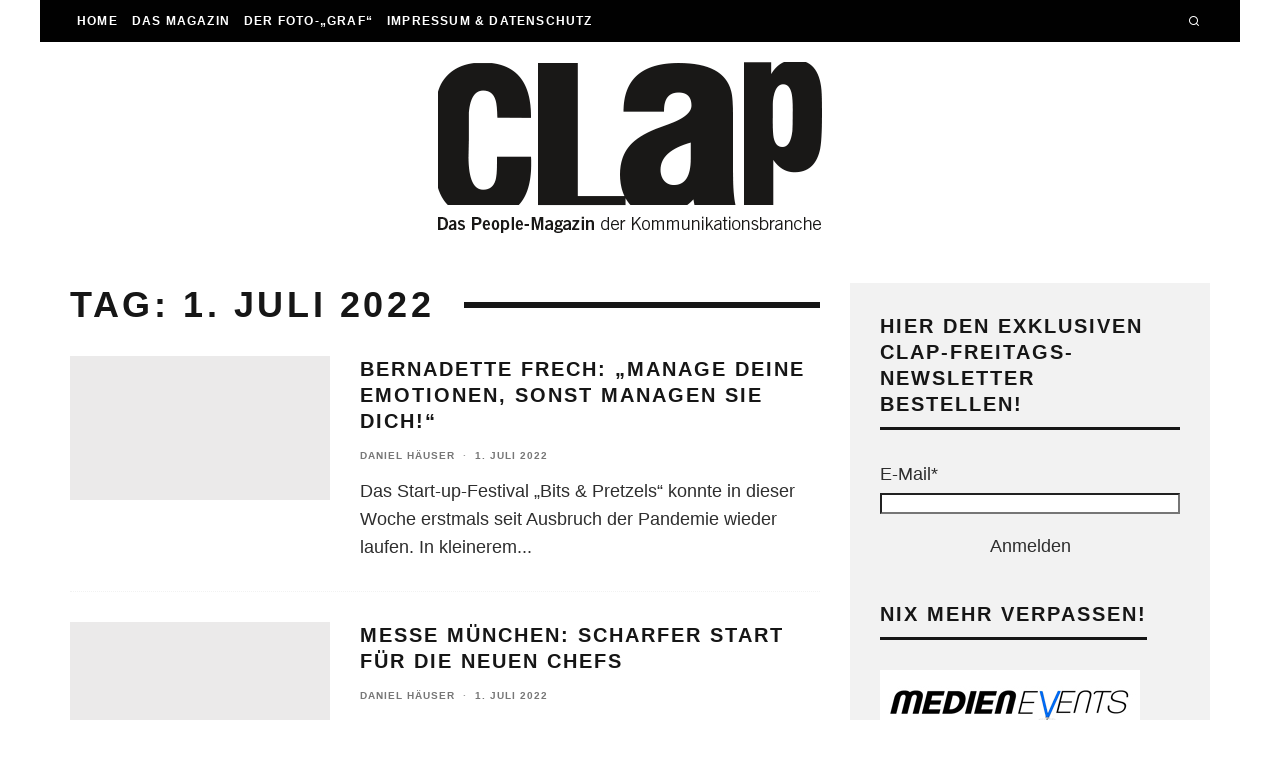

--- FILE ---
content_type: text/html; charset=UTF-8
request_url: https://clap-club.de/2022/07/01/
body_size: 37324
content:
<!DOCTYPE html>
<html lang="de">
<head><meta charset="UTF-8"><script>if(navigator.userAgent.match(/MSIE|Internet Explorer/i)||navigator.userAgent.match(/Trident\/7\..*?rv:11/i)){var href=document.location.href;if(!href.match(/[?&]nowprocket/)){if(href.indexOf("?")==-1){if(href.indexOf("#")==-1){document.location.href=href+"?nowprocket=1"}else{document.location.href=href.replace("#","?nowprocket=1#")}}else{if(href.indexOf("#")==-1){document.location.href=href+"&nowprocket=1"}else{document.location.href=href.replace("#","&nowprocket=1#")}}}}</script><script>(()=>{class RocketLazyLoadScripts{constructor(){this.v="1.2.6",this.triggerEvents=["keydown","mousedown","mousemove","touchmove","touchstart","touchend","wheel"],this.userEventHandler=this.t.bind(this),this.touchStartHandler=this.i.bind(this),this.touchMoveHandler=this.o.bind(this),this.touchEndHandler=this.h.bind(this),this.clickHandler=this.u.bind(this),this.interceptedClicks=[],this.interceptedClickListeners=[],this.l(this),window.addEventListener("pageshow",(t=>{this.persisted=t.persisted,this.everythingLoaded&&this.m()})),this.CSPIssue=sessionStorage.getItem("rocketCSPIssue"),document.addEventListener("securitypolicyviolation",(t=>{this.CSPIssue||"script-src-elem"!==t.violatedDirective||"data"!==t.blockedURI||(this.CSPIssue=!0,sessionStorage.setItem("rocketCSPIssue",!0))})),document.addEventListener("DOMContentLoaded",(()=>{this.k()})),this.delayedScripts={normal:[],async:[],defer:[]},this.trash=[],this.allJQueries=[]}p(t){document.hidden?t.t():(this.triggerEvents.forEach((e=>window.addEventListener(e,t.userEventHandler,{passive:!0}))),window.addEventListener("touchstart",t.touchStartHandler,{passive:!0}),window.addEventListener("mousedown",t.touchStartHandler),document.addEventListener("visibilitychange",t.userEventHandler))}_(){this.triggerEvents.forEach((t=>window.removeEventListener(t,this.userEventHandler,{passive:!0}))),document.removeEventListener("visibilitychange",this.userEventHandler)}i(t){"HTML"!==t.target.tagName&&(window.addEventListener("touchend",this.touchEndHandler),window.addEventListener("mouseup",this.touchEndHandler),window.addEventListener("touchmove",this.touchMoveHandler,{passive:!0}),window.addEventListener("mousemove",this.touchMoveHandler),t.target.addEventListener("click",this.clickHandler),this.L(t.target,!0),this.S(t.target,"onclick","rocket-onclick"),this.C())}o(t){window.removeEventListener("touchend",this.touchEndHandler),window.removeEventListener("mouseup",this.touchEndHandler),window.removeEventListener("touchmove",this.touchMoveHandler,{passive:!0}),window.removeEventListener("mousemove",this.touchMoveHandler),t.target.removeEventListener("click",this.clickHandler),this.L(t.target,!1),this.S(t.target,"rocket-onclick","onclick"),this.M()}h(){window.removeEventListener("touchend",this.touchEndHandler),window.removeEventListener("mouseup",this.touchEndHandler),window.removeEventListener("touchmove",this.touchMoveHandler,{passive:!0}),window.removeEventListener("mousemove",this.touchMoveHandler)}u(t){t.target.removeEventListener("click",this.clickHandler),this.L(t.target,!1),this.S(t.target,"rocket-onclick","onclick"),this.interceptedClicks.push(t),t.preventDefault(),t.stopPropagation(),t.stopImmediatePropagation(),this.M()}O(){window.removeEventListener("touchstart",this.touchStartHandler,{passive:!0}),window.removeEventListener("mousedown",this.touchStartHandler),this.interceptedClicks.forEach((t=>{t.target.dispatchEvent(new MouseEvent("click",{view:t.view,bubbles:!0,cancelable:!0}))}))}l(t){EventTarget.prototype.addEventListenerWPRocketBase=EventTarget.prototype.addEventListener,EventTarget.prototype.addEventListener=function(e,i,o){"click"!==e||t.windowLoaded||i===t.clickHandler||t.interceptedClickListeners.push({target:this,func:i,options:o}),(this||window).addEventListenerWPRocketBase(e,i,o)}}L(t,e){this.interceptedClickListeners.forEach((i=>{i.target===t&&(e?t.removeEventListener("click",i.func,i.options):t.addEventListener("click",i.func,i.options))})),t.parentNode!==document.documentElement&&this.L(t.parentNode,e)}D(){return new Promise((t=>{this.P?this.M=t:t()}))}C(){this.P=!0}M(){this.P=!1}S(t,e,i){t.hasAttribute&&t.hasAttribute(e)&&(event.target.setAttribute(i,event.target.getAttribute(e)),event.target.removeAttribute(e))}t(){this._(this),"loading"===document.readyState?document.addEventListener("DOMContentLoaded",this.R.bind(this)):this.R()}k(){let t=[];document.querySelectorAll("script[type=rocketlazyloadscript][data-rocket-src]").forEach((e=>{let i=e.getAttribute("data-rocket-src");if(i&&!i.startsWith("data:")){0===i.indexOf("//")&&(i=location.protocol+i);try{const o=new URL(i).origin;o!==location.origin&&t.push({src:o,crossOrigin:e.crossOrigin||"module"===e.getAttribute("data-rocket-type")})}catch(t){}}})),t=[...new Map(t.map((t=>[JSON.stringify(t),t]))).values()],this.T(t,"preconnect")}async R(){this.lastBreath=Date.now(),this.j(this),this.F(this),this.I(),this.W(),this.q(),await this.A(this.delayedScripts.normal),await this.A(this.delayedScripts.defer),await this.A(this.delayedScripts.async);try{await this.U(),await this.H(this),await this.J()}catch(t){console.error(t)}window.dispatchEvent(new Event("rocket-allScriptsLoaded")),this.everythingLoaded=!0,this.D().then((()=>{this.O()})),this.N()}W(){document.querySelectorAll("script[type=rocketlazyloadscript]").forEach((t=>{t.hasAttribute("data-rocket-src")?t.hasAttribute("async")&&!1!==t.async?this.delayedScripts.async.push(t):t.hasAttribute("defer")&&!1!==t.defer||"module"===t.getAttribute("data-rocket-type")?this.delayedScripts.defer.push(t):this.delayedScripts.normal.push(t):this.delayedScripts.normal.push(t)}))}async B(t){if(await this.G(),!0!==t.noModule||!("noModule"in HTMLScriptElement.prototype))return new Promise((e=>{let i;function o(){(i||t).setAttribute("data-rocket-status","executed"),e()}try{if(navigator.userAgent.indexOf("Firefox/")>0||""===navigator.vendor||this.CSPIssue)i=document.createElement("script"),[...t.attributes].forEach((t=>{let e=t.nodeName;"type"!==e&&("data-rocket-type"===e&&(e="type"),"data-rocket-src"===e&&(e="src"),i.setAttribute(e,t.nodeValue))})),t.text&&(i.text=t.text),i.hasAttribute("src")?(i.addEventListener("load",o),i.addEventListener("error",(function(){i.setAttribute("data-rocket-status","failed-network"),e()})),setTimeout((()=>{i.isConnected||e()}),1)):(i.text=t.text,o()),t.parentNode.replaceChild(i,t);else{const i=t.getAttribute("data-rocket-type"),s=t.getAttribute("data-rocket-src");i?(t.type=i,t.removeAttribute("data-rocket-type")):t.removeAttribute("type"),t.addEventListener("load",o),t.addEventListener("error",(i=>{this.CSPIssue&&i.target.src.startsWith("data:")?(console.log("WPRocket: data-uri blocked by CSP -> fallback"),t.removeAttribute("src"),this.B(t).then(e)):(t.setAttribute("data-rocket-status","failed-network"),e())})),s?(t.removeAttribute("data-rocket-src"),t.src=s):t.src="data:text/javascript;base64,"+window.btoa(unescape(encodeURIComponent(t.text)))}}catch(i){t.setAttribute("data-rocket-status","failed-transform"),e()}}));t.setAttribute("data-rocket-status","skipped")}async A(t){const e=t.shift();return e&&e.isConnected?(await this.B(e),this.A(t)):Promise.resolve()}q(){this.T([...this.delayedScripts.normal,...this.delayedScripts.defer,...this.delayedScripts.async],"preload")}T(t,e){var i=document.createDocumentFragment();t.forEach((t=>{const o=t.getAttribute&&t.getAttribute("data-rocket-src")||t.src;if(o&&!o.startsWith("data:")){const s=document.createElement("link");s.href=o,s.rel=e,"preconnect"!==e&&(s.as="script"),t.getAttribute&&"module"===t.getAttribute("data-rocket-type")&&(s.crossOrigin=!0),t.crossOrigin&&(s.crossOrigin=t.crossOrigin),t.integrity&&(s.integrity=t.integrity),i.appendChild(s),this.trash.push(s)}})),document.head.appendChild(i)}j(t){let e={};function i(i,o){return e[o].eventsToRewrite.indexOf(i)>=0&&!t.everythingLoaded?"rocket-"+i:i}function o(t,o){!function(t){e[t]||(e[t]={originalFunctions:{add:t.addEventListener,remove:t.removeEventListener},eventsToRewrite:[]},t.addEventListener=function(){arguments[0]=i(arguments[0],t),e[t].originalFunctions.add.apply(t,arguments)},t.removeEventListener=function(){arguments[0]=i(arguments[0],t),e[t].originalFunctions.remove.apply(t,arguments)})}(t),e[t].eventsToRewrite.push(o)}function s(e,i){let o=e[i];e[i]=null,Object.defineProperty(e,i,{get:()=>o||function(){},set(s){t.everythingLoaded?o=s:e["rocket"+i]=o=s}})}o(document,"DOMContentLoaded"),o(window,"DOMContentLoaded"),o(window,"load"),o(window,"pageshow"),o(document,"readystatechange"),s(document,"onreadystatechange"),s(window,"onload"),s(window,"onpageshow");try{Object.defineProperty(document,"readyState",{get:()=>t.rocketReadyState,set(e){t.rocketReadyState=e},configurable:!0}),document.readyState="loading"}catch(t){console.log("WPRocket DJE readyState conflict, bypassing")}}F(t){let e;function i(e){return t.everythingLoaded?e:e.split(" ").map((t=>"load"===t||0===t.indexOf("load.")?"rocket-jquery-load":t)).join(" ")}function o(o){function s(t){const e=o.fn[t];o.fn[t]=o.fn.init.prototype[t]=function(){return this[0]===window&&("string"==typeof arguments[0]||arguments[0]instanceof String?arguments[0]=i(arguments[0]):"object"==typeof arguments[0]&&Object.keys(arguments[0]).forEach((t=>{const e=arguments[0][t];delete arguments[0][t],arguments[0][i(t)]=e}))),e.apply(this,arguments),this}}o&&o.fn&&!t.allJQueries.includes(o)&&(o.fn.ready=o.fn.init.prototype.ready=function(e){return t.domReadyFired?e.bind(document)(o):document.addEventListener("rocket-DOMContentLoaded",(()=>e.bind(document)(o))),o([])},s("on"),s("one"),t.allJQueries.push(o)),e=o}o(window.jQuery),Object.defineProperty(window,"jQuery",{get:()=>e,set(t){o(t)}})}async H(t){const e=document.querySelector("script[data-webpack]");e&&(await async function(){return new Promise((t=>{e.addEventListener("load",t),e.addEventListener("error",t)}))}(),await t.K(),await t.H(t))}async U(){this.domReadyFired=!0;try{document.readyState="interactive"}catch(t){}await this.G(),document.dispatchEvent(new Event("rocket-readystatechange")),await this.G(),document.rocketonreadystatechange&&document.rocketonreadystatechange(),await this.G(),document.dispatchEvent(new Event("rocket-DOMContentLoaded")),await this.G(),window.dispatchEvent(new Event("rocket-DOMContentLoaded"))}async J(){try{document.readyState="complete"}catch(t){}await this.G(),document.dispatchEvent(new Event("rocket-readystatechange")),await this.G(),document.rocketonreadystatechange&&document.rocketonreadystatechange(),await this.G(),window.dispatchEvent(new Event("rocket-load")),await this.G(),window.rocketonload&&window.rocketonload(),await this.G(),this.allJQueries.forEach((t=>t(window).trigger("rocket-jquery-load"))),await this.G();const t=new Event("rocket-pageshow");t.persisted=this.persisted,window.dispatchEvent(t),await this.G(),window.rocketonpageshow&&window.rocketonpageshow({persisted:this.persisted}),this.windowLoaded=!0}m(){document.onreadystatechange&&document.onreadystatechange(),window.onload&&window.onload(),window.onpageshow&&window.onpageshow({persisted:this.persisted})}I(){const t=new Map;document.write=document.writeln=function(e){const i=document.currentScript;i||console.error("WPRocket unable to document.write this: "+e);const o=document.createRange(),s=i.parentElement;let n=t.get(i);void 0===n&&(n=i.nextSibling,t.set(i,n));const c=document.createDocumentFragment();o.setStart(c,0),c.appendChild(o.createContextualFragment(e)),s.insertBefore(c,n)}}async G(){Date.now()-this.lastBreath>45&&(await this.K(),this.lastBreath=Date.now())}async K(){return document.hidden?new Promise((t=>setTimeout(t))):new Promise((t=>requestAnimationFrame(t)))}N(){this.trash.forEach((t=>t.remove()))}static run(){const t=new RocketLazyLoadScripts;t.p(t)}}RocketLazyLoadScripts.run()})();</script>
	
			<meta name="viewport" content="width=device-width, height=device-height, initial-scale=1.0, minimum-scale=1.0">
		<link rel="profile" href="http://gmpg.org/xfn/11">
	<meta name='robots' content='noindex, follow' />
	<style>img:is([sizes="auto" i], [sizes^="auto," i]) { contain-intrinsic-size: 3000px 1500px }</style>
	
	<!-- This site is optimized with the Yoast SEO plugin v26.7 - https://yoast.com/wordpress/plugins/seo/ -->
	<title>1. Juli 2022 - Clap-Club | Das People-Magazin der Kommunikationsbranche</title><link rel="preload" href="https://clap-club.de/wp-content/uploads/Clap_Logo-mobile-retina.png" as="image" imagesrcset="https://clap-club.de/wp-content/uploads/Clap_Logo-mobile_inv_385x171.png 2x" /><link rel="preload" href="https://clap-club.de/wp-content/uploads/Clap_Logo.png" as="image" /><link rel="preload" href="https://clap-club.de/wp-content/uploads/bernadette-frech.jpg" as="image" imagesrcset="https://clap-club.de/wp-content/uploads/bernadette-frech.jpg 625w, https://clap-club.de/wp-content/uploads/bernadette-frech-300x167.jpg 300w" imagesizes="(max-width: 360px) 100vw, 360px" /><style id="perfmatters-used-css">:where(.wp-block-button__link){border-radius:9999px;box-shadow:none;padding:calc(.667em + 2px) calc(1.333em + 2px);text-decoration:none;}:where(.wp-block-calendar table:not(.has-background) th){background:#ddd;}:where(.wp-block-columns){margin-bottom:1.75em;}:where(.wp-block-columns.has-background){padding:1.25em 2.375em;}:where(.wp-block-post-comments input[type=submit]){border:none;}:where(.wp-block-cover-image:not(.has-text-color)),:where(.wp-block-cover:not(.has-text-color)){color:#fff;}:where(.wp-block-cover-image.is-light:not(.has-text-color)),:where(.wp-block-cover.is-light:not(.has-text-color)){color:#000;}.wp-block-embed.alignleft,.wp-block-embed.alignright,.wp-block[data-align=left]>[data-type="core/embed"],.wp-block[data-align=right]>[data-type="core/embed"]{max-width:360px;width:100%;}.wp-block-embed.alignleft .wp-block-embed__wrapper,.wp-block-embed.alignright .wp-block-embed__wrapper,.wp-block[data-align=left]>[data-type="core/embed"] .wp-block-embed__wrapper,.wp-block[data-align=right]>[data-type="core/embed"] .wp-block-embed__wrapper{min-width:280px;}.wp-block-cover .wp-block-embed{min-height:240px;min-width:320px;}.wp-block-embed{overflow-wrap:break-word;}.wp-block-embed figcaption{margin-bottom:1em;margin-top:.5em;}.wp-block-embed iframe{max-width:100%;}.wp-block-embed__wrapper{position:relative;}.wp-embed-responsive .wp-has-aspect-ratio .wp-block-embed__wrapper:before{content:"";display:block;padding-top:50%;}.wp-embed-responsive .wp-has-aspect-ratio iframe{bottom:0;height:100%;left:0;position:absolute;right:0;top:0;width:100%;}.wp-embed-responsive .wp-embed-aspect-21-9 .wp-block-embed__wrapper:before{padding-top:42.85%;}.wp-embed-responsive .wp-embed-aspect-18-9 .wp-block-embed__wrapper:before{padding-top:50%;}.wp-embed-responsive .wp-embed-aspect-16-9 .wp-block-embed__wrapper:before{padding-top:56.25%;}.wp-embed-responsive .wp-embed-aspect-4-3 .wp-block-embed__wrapper:before{padding-top:75%;}.wp-embed-responsive .wp-embed-aspect-1-1 .wp-block-embed__wrapper:before{padding-top:100%;}.wp-embed-responsive .wp-embed-aspect-9-16 .wp-block-embed__wrapper:before{padding-top:177.77%;}.wp-embed-responsive .wp-embed-aspect-1-2 .wp-block-embed__wrapper:before{padding-top:200%;}:where(.wp-block-file){margin-bottom:1.5em;}:where(.wp-block-file__button){border-radius:2em;display:inline-block;padding:.5em 1em;}:where(.wp-block-file__button):is(a):active,:where(.wp-block-file__button):is(a):focus,:where(.wp-block-file__button):is(a):hover,:where(.wp-block-file__button):is(a):visited{box-shadow:none;color:#fff;opacity:.85;text-decoration:none;}@keyframes turn-on-visibility{0%{opacity:0;}to{opacity:1;}}@keyframes turn-off-visibility{0%{opacity:1;visibility:visible;}99%{opacity:0;visibility:visible;}to{opacity:0;visibility:hidden;}}@keyframes lightbox-zoom-in{0%{transform:translate(calc(-50vw + var(--wp--lightbox-initial-left-position)),calc(-50vh + var(--wp--lightbox-initial-top-position))) scale(var(--wp--lightbox-scale));}to{transform:translate(-50%,-50%) scale(1);}}@keyframes lightbox-zoom-out{0%{transform:translate(-50%,-50%) scale(1);visibility:visible;}99%{visibility:visible;}to{transform:translate(calc(-50vw + var(--wp--lightbox-initial-left-position)),calc(-50vh + var(--wp--lightbox-initial-top-position))) scale(var(--wp--lightbox-scale));visibility:hidden;}}:where(.wp-block-latest-comments:not([style*=line-height] .wp-block-latest-comments__comment)){line-height:1.1;}:where(.wp-block-latest-comments:not([style*=line-height] .wp-block-latest-comments__comment-excerpt p)){line-height:1.8;}ol,ul{box-sizing:border-box;}:where(.wp-block-navigation.has-background .wp-block-navigation-item a:not(.wp-element-button)),:where(.wp-block-navigation.has-background .wp-block-navigation-submenu a:not(.wp-element-button)){padding:.5em 1em;}:where(.wp-block-navigation .wp-block-navigation__submenu-container .wp-block-navigation-item a:not(.wp-element-button)),:where(.wp-block-navigation .wp-block-navigation__submenu-container .wp-block-navigation-submenu a:not(.wp-element-button)),:where(.wp-block-navigation .wp-block-navigation__submenu-container .wp-block-navigation-submenu button.wp-block-navigation-item__content),:where(.wp-block-navigation .wp-block-navigation__submenu-container .wp-block-pages-list__item button.wp-block-navigation-item__content){padding:.5em 1em;}@keyframes overlay-menu__fade-in-animation{0%{opacity:0;transform:translateY(.5em);}to{opacity:1;transform:translateY(0);}}:where(p.has-text-color:not(.has-link-color)) a{color:inherit;}:where(.wp-block-post-excerpt){margin-bottom:var(--wp--style--block-gap);margin-top:var(--wp--style--block-gap);}:where(.wp-block-preformatted.has-background){padding:1.25em 2.375em;}:where(.wp-block-pullquote){margin:0 0 1em;}:where(.wp-block-search__button){border:1px solid #ccc;padding:6px 10px;}:where(.wp-block-search__button-inside .wp-block-search__inside-wrapper){border:1px solid #949494;box-sizing:border-box;padding:4px;}:where(.wp-block-search__button-inside .wp-block-search__inside-wrapper) :where(.wp-block-search__button){padding:4px 8px;}:where(.wp-block-term-description){margin-bottom:var(--wp--style--block-gap);margin-top:var(--wp--style--block-gap);}:where(pre.wp-block-verse){font-family:inherit;}a[data-fn].fn{counter-increment:footnotes;display:inline-flex;font-size:smaller;text-decoration:none;text-indent:-9999999px;vertical-align:super;}a[data-fn].fn:after{content:"[" counter(footnotes) "]";float:left;text-indent:0;}:root{--wp--preset--font-size--normal:16px;--wp--preset--font-size--huge:42px;}html :where(.has-border-color){border-style:solid;}html :where([style*=border-top-color]){border-top-style:solid;}html :where([style*=border-right-color]){border-right-style:solid;}html :where([style*=border-bottom-color]){border-bottom-style:solid;}html :where([style*=border-left-color]){border-left-style:solid;}html :where([style*=border-width]){border-style:solid;}html :where([style*=border-top-width]){border-top-style:solid;}html :where([style*=border-right-width]){border-right-style:solid;}html :where([style*=border-bottom-width]){border-bottom-style:solid;}html :where([style*=border-left-width]){border-left-style:solid;}html :where(img[class*=wp-image-]){height:auto;max-width:100%;}:where(figure){margin:0 0 1em;}html :where(.is-position-sticky){--wp-admin--admin-bar--position-offset:var(--wp-admin--admin-bar--height,0px);}@media screen and (max-width:600px){html :where(.is-position-sticky){--wp-admin--admin-bar--position-offset:0px;}}.wpp-list{}.wpp-list li{overflow:hidden;float:none;clear:both;margin-bottom:1rem;}.wpp-list li:last-of-type{margin-bottom:0;}.wpp-thumbnail{display:inline;float:left;margin:0 1rem 0 0;border:none;}.wpp-post-title{}html{-ms-text-size-adjust:100%;-webkit-text-size-adjust:100%;}body{margin:0;-moz-osx-font-smoothing:grayscale;-webkit-font-smoothing:antialiased;}article,aside,details,figcaption,figure,footer,header,hgroup,main,nav,section,li,summary{display:block;}h1,h2,h3,h4,h5,h6,p,blockquote,figure,ol,dl,ul{margin:0;padding:0;}h1,h2,h3,h4,h5,h6{font-size:inherit;}strong{font-weight:bold;}a,button{color:inherit;}a,ins{text-decoration:none;}button{overflow:visible;border:0;font:inherit;-webkit-font-smoothing:inherit;letter-spacing:inherit;background:none;cursor:pointer;}::-moz-focus-inner{padding:0;border:0;}:focus{outline:0;}img{max-width:100%;height:auto;border:0;}.clearfix:after{content:"";display:block;clear:both;}*{box-sizing:border-box;}ul ul,ol ol,ul ol,ol ul{margin-top:0;margin-bottom:0;}b,strong,em,small{line-height:1;}table{width:100%;margin-bottom:30px;}table th,table .shipping{font-weight:inherit;}table td,table th{border-top:1px solid #f1f1f1;padding:15px 10px;}ul{list-style:none;}.codetipi-15zine-widget li{margin:6px 0;}.wp-caption,.gallery-caption{font-size:13px;font-size:.8125rem;font-style:italic;margin-bottom:1.5em;max-width:100%;}.wp-caption img[class*="wp-image-"]{display:block;width:100%;margin-left:auto;margin-right:auto;}.wp-caption .wp-caption-text{margin:.8075em 0;}.alignleft{display:inline;float:left;margin-bottom:25px;margin-right:1.5em;max-width:50%;}.alignleft,.alignright,.aligncenter{clear:left;margin-top:20px;}.alignleft,.alignright,.aligncenter,.alignnone{transition:all .4s cubic-bezier(.3,.7,.7,1);}.align-fs .alignfull:not(.alignwide),.align-fs img.alignnone.size-full,.align-fs .wp-caption.alignnone .size-full{margin:30px calc(50% - 50vw);}.align-fs .alignfull,.align-fs img.alignnone.size-full,.align-fs .wp-caption.alignnone .size-full{width:100vw !important;max-width:none;}.align-fs .wp-caption.alignnone .size-full{margin-bottom:0;}.video-wrap,.wp-block-embed.is-type-video .wp-block-embed__wrapper{position:relative;clear:both;width:100%;padding-bottom:56.25%;}.video-wrap iframe,.video-wrap object,.video-wrap embed,.video-wrap audio,.video-wrap video,.wp-block-embed.is-type-video iframe,.wp-block-embed.is-type-video embed,.wp-block-embed.is-type-video object{position:absolute;top:0;left:0;width:100%;height:100%;}.site-inner select,.site-inner .select2-container--default .select2-selection--single,.site-inner input[type="text"],.site-inner input[type="tel"],.site-inner input[type="number"],.site-inner input[type="password"],.site-inner input[type="email"],.site-inner input[type="url"],.site-inner textarea,.site-inner .woocommerce:not(.widget_product_search) button,.site-inner fieldset,.site-inner .drop-search input,.site-inner .post-password-form input[type="submit"]{border-radius:0;color:inherit;}.site-inner input[type="submit"],.site-inner input[type="text"],.site-inner input[type="tel"],.site-inner input[type="number"],.site-inner input[type="password"],.site-inner input[type="email"],.site-inner input[type="url"],.site-inner textarea,.site-inner .woocommerce:not(.widget_product_search) button,.site-inner fieldset{-webkit-appearance:none;-moz-appearance:textfield;}.wrap,.tipi-row{margin-left:auto;margin-right:auto;width:100%;max-width:1200px;}.side-spacing{padding-left:15px;padding-right:15px;}.tipi-col{position:relative;min-height:1px;float:left;}.tipi-cols{position:relative;}.tipi-xs-12{width:100%;}body{line-height:1.8;-webkit-font-smoothing:antialiased;}.tipi-flex-eq-height{align-items:stretch;}.logo img{width:auto;vertical-align:top;}.logo a{line-height:0;vertical-align:top;display:inline-block;}.logo h1{margin:0;line-height:0;}.tipi-vertical-c,.vertical-c,.all-c{align-items:center;}.tipi-flex-lcr{flex-direction:row;flex-wrap:wrap;justify-content:flex-start;align-items:center;}.tipi-flex-lcr,.tipi-vertical-c,.vertical-c,.all-c,.tipi-flex,.tipi-flex-eq-height,.contains-blocks,.block{display:flex;}.contains-blocks,.block{flex-wrap:wrap;justify-content:space-between;}.menu-icons > li > a{padding-left:10px;padding-right:10px;height:100%;}.site-inner{min-height:100vh;position:relative;}.site-skin-1,.site-skin-11{background:#fff;color:#333;}.site-skin-1 a,.site-skin-11 a{color:#333;}.site-skin-2{background:#010101;color:#fff;}.site-skin-2 a{color:#fff;}.bg-area{position:relative;z-index:1;}.background{position:absolute;top:0;left:0;width:100%;height:100%;z-index:-1;}.site-img-1 .background{background-repeat:no-repeat;background-position:center center;background-size:cover;}.header-skin-1 .bg-area{background:#fff;}.site-main{padding-top:30px;}.horizontal-menu .drop,.horizontal-menu > li > a,.horizontal-menu .logo-main-menu a{display:inline-block;}.logo-main{flex-shrink:0;}.logo-main-wrap-center{text-align:center;justify-content:center;}.main-navigation{position:relative;}.main-menu-c .main-navigation{text-align:center;}.bg-area > *,.bg-area .bg-area-inner > *{position:relative;z-index:11;}.bg-area .background{z-index:0;position:absolute;}.header-padding.tipi-flex-eq-height{padding-bottom:0 !important;padding-top:0 !important;}.logo{display:inline-block;}.sidebar{padding:20px;}.mask-img{width:100%;height:100%;display:block;}.cb-body-light .widget-title{border-bottom:3px solid #161616;}.cb-body-light .cb-sidebar-widget a{color:#161616;}.cb-body-light .block-title-wrap .title a{color:#161616;}.cb-body-light .block-title-wrap .title a:hover{color:#444;}.cb-body-light .block-title-wrap .title:after{background:#161616;}.cb-body-light #cb-content,.cb-body-light .cb-hp-section{background:#fff;}.cb-body-light .sidebar,.cb-body-light .author-box{background:#f2f2f2;}.cb-body-light .byline{color:#777;}.cb-body-light h1,.cb-body-light h2,.cb-body-light h3,.cb-body-light h4,.cb-body-light h5{color:#161616;}.cb-body-light .block-wrap .title a{color:#161616;}.cb-footer-dark .cb-footer-widget-title{color:#f2f2f2;border-bottom:0;}.cb-footer-dark .site-footer{background-color:#10100f;}.cb-footer-dark .site-footer .block-wrap .title a,.cb-footer-dark .site-footer a{color:#fff;}.cb-footer-dark .site-footer .byline{color:#777;}.cb-footer-dark .site-footer .byline a{color:#777;}.cb-footer-dark .cb-footer-lower{background:#0c0c0b;color:#a6a6a6;}.cb-footer-dark .cb-footer-lower a{color:#a6a6a6;}.tipi-button{display:inline-block;border-radius:2px;-webkit-appearance:none;padding:0 20px;background:#161616;outline:none;border:0;border:2px solid transparent;height:44px;line-height:40px;transition:all .3s ease-out;font-weight:700;cursor:pointer;color:#fff;}.tipi-button:hover{background-color:#262626;}.site-skin-2 .tipi-button{background-color:#333;}.site-skin-2 .tipi-button:hover{background-color:#444;}.button-arrow{position:relative;padding-left:30px;padding-right:30px;}.button-arrow > i{opacity:0;position:absolute;top:50%;transition:.2s ease-out all;font-size:1em;transform:translate3d(0,-50%,0);}.button-arrow .button-title{transition:.2s ease-out all;display:inline-block;}.button-arrow:hover i{opacity:1;}.button-arrow-r > i{transform:translate3d(-10px,-50%,0);}.button-arrow-r:hover > i{transform:translate3d(0px,-50%,0);}.button-arrow-r:hover .button-title{transform:translate3d(-10px,0,0);}@keyframes slidedown{from{transform:translate3d(0,-100%,0);}to{transform:translate3d(0,0,0);}}@keyframes tipiMenuSlide{from{transform:translate3d(0,0,0);}to{transform:translate3d(calc(60px - 100vw),0,0);}}@keyframes tipiOpa{from{opacity:0;}to{opacity:1;}}@keyframes tipiSlideUpOpa{from{opacity:0;transform:translatey(15px);}to{opacity:1;transform:translatey(0);}}@keyframes tipiSlideLeftOpa{from{opacity:0;transform:translatex(-15px);}to{opacity:1;transform:translatex(0);}}@keyframes tipiSlideRightOpa{from{opacity:0;transform:translatex(15px);}to{opacity:1;transform:translatex(0);}}@keyframes tipiSlideDownOpa{from{opacity:0;transform:translatey(-10px);}to{opacity:1;transform:translatey(0);}}@keyframes aniUpOpa{from{opacity:0;transform:translatey(60px);}to{opacity:1;transform:translatey(0);}}@keyframes aniLeftOpa{from{opacity:0;transform:translatex(-60px);}to{opacity:1;transform:translatex(0);}}@keyframes aniRightOpa{from{opacity:0;transform:translatex(60px);}to{opacity:1;transform:translatex(0);}}@keyframes aniDownOpa{from{opacity:0;transform:translatey(-60px);}to{opacity:1;transform:translatey(0);}}a,a:visited{text-decoration:none;}h1,h2,h3,h4,h5{font-family:sans-serif;text-rendering:optimizelegibility;line-height:1.3;font-weight:normal;}h1 a,h2 a,h3 a,h4 a,h5 a{text-decoration:none;}h1,h2{font-size:1.1em;}h3,h4,h5{font-size:1em;}.entry-content .wp-caption.alignleft,.entry-content .wp-caption.alignright{margin-bottom:0;}.align-fs .alignfull:not(.alignwide),.align-fs img.alignnone.size-full,.align-fs .wp-caption.alignnone .size-full{margin:30px calc(50% - 50vw);}.align-fs .alignfull,.align-fs img.alignnone.size-full,.align-fs .wp-caption.alignnone .size-full{width:100vw !important;max-width:none;}.align-fs .wp-caption.alignnone .size-full{margin-bottom:0;}.sidebar{width:100%;float:left;}.cb-sidebar-widget{margin-bottom:40px;max-width:100%;overflow:hidden;}.cb-sidebar-widget:last-child{margin-bottom:0;}.widget-title{font-size:14px;margin:0 0 30px 0;position:relative;padding-bottom:10px;display:inline-block;line-height:1.2;}.cb-footer-widget-title{width:100%;text-align:center;}.secondary-menu li a{padding-left:7px;padding-right:7px;}.secondary-menu-wrap{display:block;position:relative;z-index:7;}.secondary-menu-wrap .menu-icons{margin-left:auto;}.secondary-menu-wrap ul li{display:inline-block;}.secondary-menu-wrap ul li a:not(.vertical-c){display:block;}.secondary-menu-wrap ul li ul{margin-top:0;position:absolute;opacity:0;transition:.15s opacity;visibility:hidden;z-index:999;min-height:40px;width:200px;}.secondary-menu-wrap ul li ul li{position:relative;width:100%;}.secondary-menu-wrap ul li ul li a{padding:10px 20px;margin:0 !important;width:100%;line-height:20px;}.secondary-menu-wrap ul li:hover > ul{top:100%;opacity:1;visibility:visible;}.secondary-menu-wrap ul li:hover > ul li > ul{opacity:0;visibility:hidden;left:100%;top:0;}.secondary-menu-wrap ul li:hover > ul li:hover > ul{opacity:1;visibility:visible;}.block-title-wrap{width:100%;overflow:hidden;position:relative;margin-bottom:30px;font-weight:700;}.block-title-wrap .title{margin:0;position:relative;display:inline-block;padding:0 30px 0 0;}.block-title-wrap .title:after{content:"";display:block;height:6px;position:absolute;top:50%;margin-top:-3px;width:1920px;left:100%;}.block-title-wrap p{color:#828282;margin:5px 0 0;letter-spacing:1px;}.widget_nav_menu ul,.widget_rss ul,.widget_recent_entries ul,.widget_recent_comments ul,.widget_meta ul,.widget_categories ul,.widget_archive ul,.widget_pages ul{list-style-type:disc;list-style-position:inside;}.codetipi-15zine-widget .search{margin-top:0;position:relative;color:#161616;}.codetipi-15zine-widget .search .search-field{font-weight:700;width:100%;font-size:16px;padding:10px 80px 10px 20px;height:60px;outline:none;background:#e4e4e4;border:0;}.codetipi-15zine-widget .search .search-submit{background:transparent;font-size:18px;border:0;width:60px;height:60px;position:absolute;top:0;right:0;-webkit-appearance:none;outline:none;}.codetipi-15zine-widget .search .search-submit:hover{color:#555;}.codetipi-15zine-widget ::-webkit-input-placeholder{color:#161616;}.codetipi-15zine-widget :-moz-placeholder{color:#161616;}.codetipi-15zine-widget ::-moz-placeholder{color:#161616;}.codetipi-15zine-widget :-ms-input-placeholder{color:#161616;}#calendar_wrap{background-color:#e4e4e4;}#calendar_wrap td{padding:10px;text-align:center;}#wp-calendar{width:100%;font-size:12px;}#wp-calendar caption{padding:10px;letter-spacing:2px;text-transform:uppercase;font-size:14px;font-weight:700;}#wp-calendar thead,#wp-calendar tfoot{background-color:#e4e4e4;}#wp-calendar thead tr th{padding:5px 0;}#wp-calendar a{text-decoration:underline;}.site-footer #cb-widgets{overflow:hidden;padding:30px 0 50px;}.site-footer #cb-widgets > div{float:left;padding-top:10px;}.site-footer .cb-column{padding-right:10px;padding-left:10px;}.site-footer .cb-footer-x .cb-one{width:100%;}.site-footer .codetipi-15zine-widget{margin:0 10px;padding-bottom:20px;}.site-footer .cb-footer-lower{padding:40px 20px;font-size:10px;font-weight:700;text-align:center;letter-spacing:3px;}.site-footer .cb-footer-lower .cb-copyright{width:100%;margin-bottom:50px;}.cb-blog-style-d .wp-caption{max-width:100%;}.site-mob-header{position:relative;z-index:10;}.site-mob-header .bg-area{background:inherit;max-width:100%;}.site-mob-header .menu-left{text-align:left;flex:1;}.site-mob-header .logo-mob-wrap{text-align:center;padding:0 20px;}.site-mob-header .menu-right{flex:1;margin-left:auto;text-align:right;justify-content:flex-end;}.site-mob-header .icons-wrap li{display:flex;}.site-mob-header .icons-wrap li a{padding:0 10px;font-size:18px;}.site-mob-header-1 .logo-main-wrap{display:flex;justify-content:center;}.mob-menu-wrap{position:fixed;width:100%;height:100%;z-index:102;top:0;left:0;bottom:0;font-size:18px;}.mob-menu-wrap .content-wrap{height:100%;}.mob-menu-wrap .content{height:100%;padding:30px 45px;display:flex;flex-direction:column;flex-grow:1;overflow:auto;}.mob-menu-wrap .content .logo{animation-delay:.3s;}.mob-menu-wrap .content .logo + .menu-icons{margin-top:60px;}.mob-menu-wrap .content .mobile-navigation{animation-delay:.4s;}.mob-menu-wrap .content .menu-icons{animation-delay:.65s;}.mob-menu-wrap .menu-icons{margin-top:auto;}.mob-menu-wrap .vertical-menu{margin:auto;width:100%;font-size:18px;}.mob-menu-wrap .vertical-menu li{margin-bottom:7px;font-weight:400;text-transform:none;padding-right:0;}.mob-menu-wrap .mobile-navigation{margin-top:30px;margin-bottom:30px;display:flex;overflow:auto;flex-direction:column;flex-grow:1;}.mob-menu-wrap .menu-icons{display:flex;flex-wrap:wrap;margin-left:-10px;margin-right:-10px;}.mob-menu-wrap .menu-icons li{margin:0 5px 10px;}.mob-menu-wrap .bg-area{height:100%;}.mob-menu-wrap .tipi-close-icon{margin-left:auto;font-size:24px;position:absolute;right:-30px;line-height:0;}.mob-menu-wrap .content > *{opacity:0;transform:translatex(-20px);}@keyframes mobMenuL{from{opacity:0;transform:translatex(-20px);}to{opacity:1;transform:translatex(0);}}.site-mob-menu-a-4 .site-inner,.site-mob-menu-a-4 .sticky-menu-2 .stuck.active{z-index:3;}.site-mob-menu-a-4 .mob-menu-wrap{transition:transform 1s cubic-bezier(.2,1,.3,1),visibility 0s 1.1s;width:calc(100vw - 60px);z-index:1;visibility:hidden;transform:translate3d(-50%,0,0);}.site-mob-menu-a-4 .site-inner:after{content:"";background:#aaa;top:0;left:0;width:100%;height:100%;position:absolute;display:block;z-index:300;opacity:0;visibility:hidden;}.mob-tr-open{display:block;padding-top:0 !important;padding-bottom:0 !important;}.codetipi-15zine-icon img{max-width:22px;vertical-align:middle;border-radius:50%;}@keyframes slidedown{from{transform:translate3d(0,-100%,0);}to{transform:translate3d(0,0,0);}}.lwa-status{margin:10px 0 20px;color:#fff;font-size:12px;padding:10px;display:none;border-radius:3px;}.lwa-status a{color:white;text-decoration:underline;}.lwa-status a:hover{color:#eee;}.content-lwa{position:relative;}.content-lwa .tipi-modal-bg{padding:45px;width:390px;justify-content:center;}.content-lwa .logo{margin-bottom:30px;}.content-lwa .close{right:20px;top:20px;}.content-lwa .bg-area .background{border-radius:3px;}.lwa-submit-button .tipi-button{width:100%;margin-bottom:5px;}.search-field{-webkit-appearance:none;background:transparent;border:0;}.search-field::-webkit-search-cancel-button{-webkit-appearance:none;pointer-events:none;opacity:0;}input[type=search]::-ms-clear{display:none;}.content-search{width:100%;color:#111;}.content-search .search-submit{display:none;}.content-search .search-field{border-radius:0;color:#111;font-size:1rem;font-size:20px;border:none;font-weight:700;letter-spacing:2px;width:100%;text-transform:uppercase;padding-bottom:15px;border-bottom:3px solid #161616;}.content-search .search-field:focus{outline:none !important;}.content-search .search-field::-webkit-input-placeholder{color:#111;}.content-search .search-field::-moz-placeholder{color:#111;opacity:1;}.content-search .search-field:-ms-input-placeholder{color:#111;}.content-search .search{transition:.2s ease all;opacity:0;transform:translate3d(0,-20px,0);}.content-search .search-hints{opacity:0;font-size:12px;align-items:baseline;transform:translate3d(0,10px,0);transition:.2s ease all;margin-top:7px;}.content-search .search-hints .search-hint{display:block;margin-left:auto;flex-shrink:0;}.content-found-wrap{opacity:0;transform:translate3d(0,5px,0);transition:.2s opacity,.2s transform;height:0;}.content-found-wrap .article-ani-1:not(.article-window) img{opacity:1;}.content-found-wrap .button-wrap{text-align:center;}.tipi-overlay,.mask-overlay,.overlay{height:100%;width:100%;position:absolute;top:0;left:0;-webkit-backface-visibility:hidden;backface-visibility:hidden;z-index:1;}.tipi-overlay-base{z-index:101;position:fixed;opacity:0;visibility:hidden;transition:opacity .3s ease-out,transform .3s cubic-bezier(0,0,.3,1),visibility 0s .4s;}.tipi-overlay-dark{background:#000;}.modal-wrap{position:fixed;z-index:110;opacity:0;visibility:hidden;transition:.2s all;}.modal-wrap .close,.tipi-overlay-base .close{z-index:2;position:absolute;top:30px;right:30px;}.modal-wrap .close i,.tipi-overlay-base .close i{font-size:30px;color:#fff;transition:.3s all;}.tipi-overlay-base .close{opacity:0;}.modal-wrap{width:100%;height:100%;left:0;top:0;}.modal-wrap .content-custom{position:relative;width:100%;margin-left:auto;margin-right:auto;text-align:center;max-width:calc(100vw - 30px);}.modal-wrap .tipi-overlay{background-color:#fff;z-index:1;opacity:.8;}.modal-wrap.dark-overlay .tipi-overlay{background:#000;}.modal-wrap.dark-overlay .close i{color:#fff !important;}.modal-wrap.dark-overlay .search-all-results{background:#282828;}.modal-wrap.dark-overlay .content-search{color:#fff;}.modal-wrap.dark-overlay .content-search .search-field{color:inherit;border-bottom-color:#444;}.modal-wrap.dark-overlay .content-search .search-field::-webkit-input-placeholder{color:#fff;}.modal-wrap.dark-overlay .content-search .search-field::-moz-placeholder{color:#fff;}.modal-wrap.dark-overlay .content-search .search-field:-ms-input-placeholder{color:#fff;}.modal-wrap .content-block{z-index:2;border-radius:10px;transition:.2s opacity,.2s visibility,.2s transform;position:absolute;opacity:0;padding:0 30px;visibility:hidden;left:50%;top:50%;transform:translate(-50%,-50%);}.modal-wrap .content-block .bg-area{border-radius:3px;}.modal-wrap .content-custom{transform:translate(-50%,-50%) translatey(-30px);}.modal-wrap .content{position:relative;height:100%;padding:0 30px;justify-content:center;}.modal-wrap .close i{opacity:0;transition:.2s;}.modal-wrap .content-subscribe,.modal-wrap .content-lwa{transform:translateY(-50%) translateY(-20px) translateX(-50%);}.modal-wrap .wp-social-login-provider-list,.modal-wrap .content-lwa form,.modal-wrap .logo-lwa,.modal-wrap .tipi-wsl-divider,.modal-wrap .tipi-lwa > .title-wrap,.modal-wrap .tipi-lwa > .lwa-contents{transform:translatey(-15px);opacity:0;transition:opacity .3s,transform 0s .4s;}.tipi-x-outer{opacity:0;}.tipi-x-wrap{transition:.2s ease-out all;line-height:0;}.tipi-x-wrap:hover{transform:rotate(90deg);}.mask{overflow:hidden;background:#fff;line-height:0;position:relative;}.mask img,.mask picture{width:100%;height:100%;-o-object-fit:cover;object-fit:cover;-o-object-position:center;object-position:center;-webkit-backface-visibility:hidden;backface-visibility:hidden;}.block{counter-reset:block;}.block article{counter-increment:block;}.block-wrap{width:100%;display:block;}.block-wrap .block-inner-style{margin-bottom:40px;position:relative;}.block-wrap .cb-mask{line-height:0;}.block-wrap .excerpt{margin-top:10px;}.codetipi-15zine-widget .block-wrap .block-inner-style{margin-bottom:0;}.preview-classic .title,.preview-thumbnail .title{letter-spacing:1px;font-weight:700;margin:0 0 5px;}.split{width:100%;}.split .byline:last-child{margin-bottom:0;}@keyframes swing{0%,100%{transform:rotate(30deg);}50%{transform:rotate(-30deg);}}@keyframes fullspin{0%{transform:rotate(0deg);}100%{transform:rotate(360deg);}}.separator:last-child{display:none;}.byline a{color:inherit;}.byline .byline-part{vertical-align:middle;}.byline .byline-part a{color:inherit;}.byline .separator{margin-right:8px;margin-left:8px;font-weight:700;opacity:.7;}.byline-3{margin-top:15px;}.byline-part{margin-bottom:5px;display:inline-block;}.byline-part i{margin-right:3px;}.pagination{text-align:center;padding:50px 0;clear:left;}.pagination + .block{clear:both;}@media only screen and (max-width: 480px){.separation-border-style:not(.split-1){margin-bottom:0;border-bottom:0;padding-bottom:0;}.separation-border:not(.split-1){margin-bottom:30px;}.split:not(.preview-thumbnail) .mask + .meta{padding-top:20px;}}@media only screen and (min-width: 481px){.split{display:flex;align-items:flex-start;}.split:not(.preview-thumbnail):last-of-type{margin-bottom:0;border-bottom:0;padding-bottom:0;}.split:not(.preview-thumbnail) .mask{flex:0 0 34.666667%;width:34.666667%;}.split:not(.preview-thumbnail) .meta{padding-left:30px;padding-right:15px;width:100%;}.split:not(.preview-thumbnail) .meta:first-child{padding-left:0;}}@media only screen and (max-width: 767px){.cb-sidebar{margin-bottom:20px;}.byline .separator{margin-right:3px;margin-left:3px;}.block-wrap-classic:not(.block-wrap-bs-62) .pagination{padding-top:20px;}}@media only screen and (min-width: 768px){.sidebar{margin-top:20px;background:#f2f2f2;margin-bottom:20px;}.logo-menu-wrap{float:left;}.main-menu-c .main-menu-wrap{justify-content:center;}.main-menu-c .main-menu-wrap .logo-menu-wrap,.main-menu-c .main-menu-wrap .menu-icons{flex:1;}.main-menu-c .main-menu-wrap .logo-menu-wrap{text-align:left;}.main-menu-wrap .menu-icons{justify-content:flex-end;text-align:right;margin-left:auto;}.main-menu-wrap > ul > li > a{padding-left:6px;padding-right:6px;}.site-footer #cb-widgets{padding:60px 0;}.site-footer #cb-widgets > div{padding-top:20px;}.site-footer .codetipi-15zine-widget{margin:0 20px;padding-bottom:80px;}.site-footer .codetipi-15zine-widget:last-child{padding-bottom:0;}.site-footer .cb-footer-lower{padding:100px 0 50px;font-size:12px;letter-spacing:4px;}.site-header .logo-main{margin-right:20px;}.dropper a[href="#"]:not(.block-more):not(.open-child):active{pointer-events:none;}.standard-drop li{border-bottom:0;}.mm-ani-1 .dropper > a:before{transition:.2s all;}body:not(.menu-no-color-hover) .mm-ani-1:not(.main-menu-bar-color-2) .main-menu > .standard-drop:hover > a{background:#212121;color:#fff;}.mm-ani-1 .dropper > .menu,.mm-ani-1 .main-menu > li > a,.mm-ani-1 .standard-drop .sub-menu,.mm-ani-2 .dropper > .menu,.mm-ani-2 .main-menu > li > a,.mm-ani-2 .standard-drop .sub-menu{transition:.2s all;}.mm-ani-1 .dropper > a:before,.mm-ani-2 .dropper > a:before,.mm-ani-3 .dropper > a:before{transition:.2s all;}.main-menu-bar-color-1 .main-menu > .dropper{transition:transform cubic-bezier(0,0,.3,1) .2s;}.main-navigation .horizontal-menu > li{display:flex;align-items:center;}.article-ani-1 img{transition:opacity .3s;}.article-ani-1 .mask:hover img{opacity:.6;}.article-ani-1:not(.article-window) img{opacity:0;}.tipi-m-4{width:33.333333333333%;}.tipi-m-8{width:66.666666666667%;}.tipi-cols{margin-left:-15px;margin-right:-15px;width:calc(100% + 30px);}.side-spacing{padding-left:30px;padding-right:30px;}.tipi-col{padding-right:15px;padding-left:15px;}}@media only screen and (max-width: 1019px){.tipi-m-0-down{display:none;}.site-mob-menu-a-4 .site-inner:after,.site-mob-menu-a-4 .site-content,.site-mob-menu-a-4 .site-footer{transition:opacity 1s cubic-bezier(.2,1,.3,1);}.site-mob-menu-a-4 .mob-bot-share,.site-mob-menu-a-4 .site-mob-header.sticky-menu-2.stuck,.site-mob-menu-a-4 .site-mob-header,.site-mob-menu-a-4 .site-inner,.site-mob-menu-a-4 .sticky-menu-2 .stuck.active,.site-mob-menu-a-4 .sticky-menu,.site-mob-menu-a-4 .codetipi-15zine-instagram-block{transition:all 1s cubic-bezier(.2,1,.3,1);}.site-header-block .logo-main,.site-header-block .secondary-wrap,.site-header-block .horizontal-menu{display:none;}}@media only screen and (min-width: 1020px){.preview-classic .title{font-size:20px;}.tipi-l-0{display:none;}}@media only screen and (max-width: 1199px){.secondary-menu-wrap{width:auto;max-width:none;}.secondary-menu-wrap .cb-top-menu-wrap{max-width:none;}.site-footer{width:auto;}}@media only screen and (min-width: 1200px){.sidebar{margin-top:30px;margin-bottom:30px;padding:30px;}.main-menu-wrap > ul > li > a{padding-left:10px;padding-right:10px;}.main-navigation.wrap:not(.stuck) .main-menu-wrap{padding:0;}.align-fs .contents-wrap .video-wrap,.align-fs-center .aligncenter.size-full,.align-fs-center .wp-caption.aligncenter .size-full,.align-fs-center .tiled-gallery,.align-fs .alignwide{width:1170px;max-width:none;transform:translatex(-50%);margin:45px 0 45px 50%;}.align-fs-center .wp-caption.aligncenter .size-full{margin-bottom:0;}}@font-face{font-family:"codetipi-15zine";src:url("https://clap-club.de/wp-content/themes/15zine/assets/css/../../assets/css/15zine/codetipi-15zine.woff2?8m76yw") format("woff2"),url("https://clap-club.de/wp-content/themes/15zine/assets/css/../../assets/css/15zine/codetipi-15zine.ttf?8m76yw") format("truetype"),url("https://clap-club.de/wp-content/themes/15zine/assets/css/../../assets/css/15zine/codetipi-15zine.woff?8m76yw") format("woff"),url("https://clap-club.de/wp-content/themes/15zine/assets/css/../../assets/css/15zine/codetipi-15zine.svg?8m76yw#codetipi-15zine") format("svg");font-weight:normal;font-style:normal;font-display:block;}[class^="codetipi-15zine-i-"]{font-family:"codetipi-15zine" !important;speak:none;font-style:normal;font-weight:normal;font-variant:normal;text-transform:none;font-size:inherit;line-height:1;letter-spacing:0;-ms-font-feature-settings:"liga" 1;font-feature-settings:"liga";font-variant-ligatures:discretionary-ligatures;-webkit-font-smoothing:antialiased;-moz-osx-font-smoothing:grayscale;}.codetipi-15zine-i-search:before{content:"";}.codetipi-15zine-i-menu:before{content:"";}.codetipi-15zine-i-chevron-right:before{content:"";}.codetipi-15zine-i-x:before{content:"";}@media print{*{background:transparent !important;color:black !important;text-shadow:none !important;}a,a:visited{color:#444 !important;text-decoration:underline;}a:after,a:visited:after{content:" (" attr(href) ")";}.ir a:after,a[href^="javascript:"]:after,a[href^="#"]:after{content:"";}thead{display:table-header-group;}tr,img{page-break-inside:avoid;}img{max-width:100% !important;}@page{margin:.5cm;}p,h2,h3{orphans:3;widows:3;}h2,h3{page-break-after:avoid;}.sidebar,.page-navigation,.wp-prev-next,.respond-form,nav{display:none;}}.tipi-cols{width:calc(100% + 30px);}@-webkit-keyframes rightSpring{0%{left:0;}50%{left:-30px;}100%{left:0;}}@keyframes rightSpring{0%{left:0;}50%{left:-30px;}100%{left:0;}}@-webkit-keyframes leftSpring{0%{left:0;}50%{left:30px;}100%{left:0;}}@keyframes leftSpring{0%{left:0;}50%{left:30px;}100%{left:0;}}.lwa{margin-bottom:10px;}form.lwa-form,form.lwa-remember,div.lwa-register form{position:relative;}.lwa table{width:100% !important;margin:0px !important;border:none !important;border-spacing:0;border-collapse:collapse;}.lwa td,.lwa th{padding:0;border-spacing:0;border:none !important;}.lwa td{padding-top:7px;vertical-align:top;background-color:none;}.lwa .lwa-username-label,.lwa .lwa-password-label{padding-right:10px;vertical-align:middle;}.lwa-password input,.lwa-username input,.lwa-email input,.lwa-remember-email input{margin:0px;width:96%;padding-left:2%;padding-right:2%;}.lwa-status{margin:0px 0px 5px;padding:10px 10px;color:#333;border-radius:3px;display:none;}.lwa-remember{margin-top:10px;display:none;}</style>
	<meta property="og:locale" content="de_DE" />
	<meta property="og:type" content="website" />
	<meta property="og:title" content="1. Juli 2022 - Clap-Club | Das People-Magazin der Kommunikationsbranche" />
	<meta property="og:url" content="https://clap-club.de/2022/07/01/" />
	<meta property="og:site_name" content="Clap-Club | Das People-Magazin der Kommunikationsbranche" />
	<meta name="twitter:card" content="summary_large_image" />
	<script type="application/ld+json" class="yoast-schema-graph">{"@context":"https://schema.org","@graph":[{"@type":"CollectionPage","@id":"https://clap-club.de/2022/07/01/","url":"https://clap-club.de/2022/07/01/","name":"1. Juli 2022 - Clap-Club | Das People-Magazin der Kommunikationsbranche","isPartOf":{"@id":"https://clap-club.de/#website"},"primaryImageOfPage":{"@id":"https://clap-club.de/2022/07/01/#primaryimage"},"image":{"@id":"https://clap-club.de/2022/07/01/#primaryimage"},"thumbnailUrl":"https://clap-club.de/wp-content/uploads/bernadette-frech.jpg","breadcrumb":{"@id":"https://clap-club.de/2022/07/01/#breadcrumb"},"inLanguage":"de"},{"@type":"ImageObject","inLanguage":"de","@id":"https://clap-club.de/2022/07/01/#primaryimage","url":"https://clap-club.de/wp-content/uploads/bernadette-frech.jpg","contentUrl":"https://clap-club.de/wp-content/uploads/bernadette-frech.jpg","width":625,"height":347},{"@type":"BreadcrumbList","@id":"https://clap-club.de/2022/07/01/#breadcrumb","itemListElement":[{"@type":"ListItem","position":1,"name":"Startseite","item":"https://clap-club.de/"},{"@type":"ListItem","position":2,"name":"Archive für 1. Juli 2022"}]},{"@type":"WebSite","@id":"https://clap-club.de/#website","url":"https://clap-club.de/","name":"Clap-Club | Das People-Magazin der Kommunikationsbranche","description":"| Das People-Magazin der Kommunikationsbranche","potentialAction":[{"@type":"SearchAction","target":{"@type":"EntryPoint","urlTemplate":"https://clap-club.de/?s={search_term_string}"},"query-input":{"@type":"PropertyValueSpecification","valueRequired":true,"valueName":"search_term_string"}}],"inLanguage":"de"}]}</script>
	<!-- / Yoast SEO plugin. -->


<link rel='dns-prefetch' href='//www.googletagmanager.com' />

<link rel='dns-prefetch' href='//hcaptcha.com' />
<link rel="alternate" type="application/rss+xml" title="Clap-Club | Das People-Magazin der Kommunikationsbranche &raquo; Feed" href="https://clap-club.de/feed/" />
<link rel="alternate" type="application/rss+xml" title="Clap-Club | Das People-Magazin der Kommunikationsbranche &raquo; Kommentar-Feed" href="https://clap-club.de/comments/feed/" />
<script type="text/javascript" id="wpp-js" src="https://clap-club.de/wp-content/plugins/wordpress-popular-posts/assets/js/wpp.min.js?ver=7.3.6" data-sampling="0" data-sampling-rate="100" data-api-url="https://clap-club.de/wp-json/wordpress-popular-posts" data-post-id="0" data-token="197a694958" data-lang="0" data-debug="0"></script>
		
	<link rel='stylesheet' id='wp-block-library-css' data-pmdelayedstyle="https://clap-club.de/wp-includes/css/dist/block-library/style.min.css?ver=6.7.4" type='text/css' media='all' />
<style id='classic-theme-styles-inline-css' type='text/css'>
/*! This file is auto-generated */
.wp-block-button__link{color:#fff;background-color:#32373c;border-radius:9999px;box-shadow:none;text-decoration:none;padding:calc(.667em + 2px) calc(1.333em + 2px);font-size:1.125em}.wp-block-file__button{background:#32373c;color:#fff;text-decoration:none}
</style>
<link rel='stylesheet' id='lets-review-api-css' data-pmdelayedstyle="https://clap-club.de/wp-content/plugins/lets-review/assets/css/style-api.min.css?ver=3.3.6" type='text/css' media='all' />
<link rel='stylesheet' id='wordpress-popular-posts-css-css' data-pmdelayedstyle="https://clap-club.de/wp-content/plugins/wordpress-popular-posts/assets/css/wpp.css?ver=7.3.6" type='text/css' media='all' />
<link rel='stylesheet' id='codetipi-15zine-style-css' data-pmdelayedstyle="https://clap-club.de/wp-content/themes/15zine/assets/css/style.css?ver=3.3.9.8" type='text/css' media='all' />
<style id='codetipi-15zine-style-inline-css' type='text/css'>
.link-color-wrap > * > a,.link-color-wrap > * > ul a{ color: #1e1e1e;}.link-color-wrap > * > a:hover,.link-color-wrap > * > ul a:hover{ color: #555;}body{ color: #2e2e2e;}.site-footer{ color: #fff;}body{font-size:14px;font-weight:400;line-height:1.6;text-transform:none;}.excerpt{font-size:14px;font-weight:400;line-height:1.6;text-transform:none;}.preview-thumbnail .title, .preview-review .title{font-size:14px;font-weight:700;letter-spacing:0.1em;line-height:1.3;text-transform:uppercase;}.byline{font-size:10px;font-weight:700;letter-spacing:0.1em;line-height:1.3;text-transform:uppercase;}.tipi-button, .button__back__home{font-size:14px;font-weight:700;letter-spacing:0.1em;text-transform:uppercase;}.breadcrumbs{font-size:11px;font-weight:400;letter-spacing:0.1em;text-transform:none;}.secondary-menu-wrap{font-size:14px;font-weight:700;letter-spacing:0.1em;line-height:1;text-transform:uppercase;}.preview-slider.title-s .title{font-size:14px;font-weight:700;letter-spacing:0.1em;line-height:1.3;text-transform:uppercase;}.preview-slider.title-m .title{font-size:14px;font-weight:700;letter-spacing:0.1em;line-height:1.3;text-transform:uppercase;}.preview-slider.title-l .title{font-size:14px;font-weight:700;letter-spacing:0.1em;line-height:1.3;text-transform:uppercase;}.preview-slider.title-xl .title{font-size:14px;font-weight:700;letter-spacing:0.1em;line-height:1.3;text-transform:uppercase;}.preview-grid.title-s .title{font-size:14px;font-weight:700;letter-spacing:0.1em;line-height:1.3;text-transform:uppercase;}.preview-grid.title-m .title{font-size:14px;font-weight:700;letter-spacing:0.1em;line-height:1.3;text-transform:uppercase;}.preview-grid.title-l .title{font-size:14px;font-weight:700;letter-spacing:0.1em;line-height:1.3;text-transform:uppercase;}.preview-classic .title{font-size:14px;font-weight:700;letter-spacing:0.1em;line-height:1.3;text-transform:uppercase;}.preview-2 .title{font-size:14px;font-weight:700;letter-spacing:0.1em;line-height:1.3;text-transform:uppercase;}.entry-content blockquote, .entry-content .wp-block-pullquote p{font-size:18px;font-weight:400;line-height:1.5;text-transform:none;}.hero-wrap .caption, .gallery-block__wrap .caption{font-size:10px;font-weight:400;line-height:1.2;text-transform:none;}.main-navigation{font-size:14px;font-weight:700;letter-spacing:0.12em;line-height:1;text-transform:uppercase;}.hero-meta.tipi-s-typo .title{font-size:18px;font-weight:700;letter-spacing:0.1em;line-height:1.3;text-transform:uppercase;}.hero-meta.tipi-m-typo .title{font-size:18px;font-weight:700;letter-spacing:0.1em;line-height:1.3;text-transform:uppercase;}.hero-meta.tipi-l-typo .title{font-size:18px;font-weight:700;letter-spacing:0.1em;line-height:1.3;text-transform:uppercase;}.entry-content h1{font-size:18px;font-weight:700;letter-spacing:0.1em;line-height:1.3;text-transform:uppercase;}.entry-content h2{font-size:18px;font-weight:700;letter-spacing:0.1em;line-height:1.3;text-transform:uppercase;}.entry-content h3{font-size:14px;font-weight:700;letter-spacing:0.1em;line-height:1.3;text-transform:uppercase;}.entry-content h4{font-size:14px;font-weight:700;letter-spacing:0.1em;line-height:1.3;text-transform:uppercase;}.entry-content h5{font-size:14px;font-weight:700;letter-spacing:0.1em;line-height:1.3;text-transform:uppercase;}.widget-title{font-size:14px;font-weight:700;letter-spacing:0.1em;line-height:1.3;text-transform:uppercase;}.block-title-wrap .title{font-size:18px;font-weight:700;letter-spacing:0.1em;line-height:1.2;text-transform:uppercase;}.block-subtitle{font-size:15px;font-weight:700;letter-spacing:0.1em;line-height:1.3;text-transform:uppercase;}.preview-classic { padding-bottom: 30px; }.block-wrap-classic .block ~ .block .preview-1:first-child { padding-top: 30px; }.preview-thumbnail { padding-bottom: 20px; }.codetipi-15zine-widget .preview-thumbnail { padding-bottom: 15px; }.preview-classic{ border-bottom:1px dotted #f2f2f2;}.preview-classic { margin-bottom: 30px; }.block-wrap-bs-62 .block ~ .block, .block-wrap-classic .block ~ .block .preview-1:first-child { margin-top: 30px; }.block-wrap-classic .block ~ .block .preview-1:first-child{ border-top:1px dotted #f2f2f2;}.preview-classic { margin-bottom: 30px; }.block-wrap-bs-62 .block ~ .block, .block-wrap-classic .block ~ .block .preview-1:first-child { margin-top: 30px; }.preview-thumbnail{ border-bottom:1px dotted #f2f2f2;}.preview-thumbnail { margin-bottom: 20px; }.codetipi-15zine-widget .preview-thumbnail { margin-bottom: 15px; }.main-menu-logo img { width: 110px; }.mm-submenu-2 .mm-51 .menu-wrap > .sub-menu > li > a { color: #f2c231; }.preview-slider.tile-overlay--1:after, .preview-slider.tile-overlay--2 .meta:after { opacity: 0.25; }.preview-grid.tile-overlay--1:after, .preview-grid.tile-overlay--2 .meta:after { opacity: 0.86; }.main-navigation-border { border-bottom-color: #161616; }.cb-mm-on.cb-menu-light #cb-nav-bar .cb-main-nav > li:hover, .cb-mm-on.cb-menu-dark #cb-nav-bar .cb-main-nav > li:hover { background: #ebeaea; }body {background-color:#ffffff;}body, #respond, .cb-font-body, .font-b { font-family: 'Raleway',sans-serif; }h1, h2, h3, h4, h5, h6, .cb-font-header, .font-h, #bbp-user-navigation, .cb-byline, .product_meta, .price, .woocommerce-review-link, .cart_item, .cart-collaterals .cart_totals th { font-family: 'Montserrat',sans-serif }.main-menu > li > a, .main-menu-wrap .menu-icons > li > a {
		padding-top: 15px;
		padding-bottom: 15px;
	}.secondary-menu-wrap .menu-icons > li > a, .secondary-menu-wrap .secondary-menu > li > a {
		padding-top: 15px;
		padding-bottom: 15px;
	}.site-mob-header:not(.site-mob-header-11) .header-padding .logo-main-wrap, .site-mob-header:not(.site-mob-header-11) .header-padding .icons-wrap a, .site-mob-header-11 .header-padding {
		padding-top: 20px;
		padding-bottom: 20px;
	}.grid-spacing { border-top-width: 3px; }@media only screen and (min-width: 481px) {.block-wrap-slider:not(.block-wrap-51) .slider-spacing { margin-right: 3px;}.block--feature.block-wrap-slider .block-inner-style { padding-top: 3px;}}@media only screen and (min-width: 768px) {.grid-spacing { border-right-width: 3px; }.block-wrap-55 .slide { margin-right: 3px!important; }.block-wrap-grid:not(.block-wrap-81) .block { width: calc( 100% + 3px ); }.preview-slider.tile-overlay--1:hover:after, .preview-slider.tile-overlay--2.tile-overlay--gradient:hover:after, .preview-slider.tile-overlay--2:hover .meta:after { opacity: 0.75 ; }.preview-grid.tile-overlay--1:hover:after, .preview-grid.tile-overlay--2.tile-overlay--gradient:hover:after, .preview-grid.tile-overlay--2:hover .meta:after { opacity: 0.87 ; }}@media only screen and (min-width: 1020px) {.site-header .header-padding {
		padding-top: 20px;
		padding-bottom: 20px;
	}body{font-size:18px;}.excerpt{font-size:18px;}.tipi-button, .button__back__home{font-size:12px;}.secondary-menu-wrap{font-size:12px;}.preview-slider.title-s .title{font-size:16px;}.preview-slider.title-m .title{font-size:16px;}.preview-slider.title-l .title{font-size:32px;}.preview-slider.title-xl .title{font-size:38px;}.preview-grid.title-s .title{font-size:16px;}.preview-grid.title-m .title{font-size:16px;}.preview-grid.title-l .title{font-size:32px;}.preview-classic .title{font-size:20px;}.preview-2 .title{font-size:22px;}.entry-content blockquote, .entry-content .wp-block-pullquote p{font-size:30px;}.main-navigation{font-size:16px;}.hero-meta.tipi-s-typo .title{font-size:30px;}.hero-meta.tipi-m-typo .title{font-size:40px;}.hero-meta.tipi-l-typo .title{font-size:50px;}.entry-content h1{font-size:50px;}.entry-content h2{font-size:30px;}.entry-content h3{font-size:24px;}.entry-content h4{font-size:20px;}.entry-content h5{font-size:18px;}.widget-title{font-size:20px;}.block-title-wrap .title{font-size:36px;}}.cb-fis .cb-fis-bg-ldd {
    opacity: .8;

}

.cb-fis-big .cb-meta {
       top: 70%;
           
}
</style>
<link rel='stylesheet' id='codetipi-15zine-fonts-css' data-pmdelayedstyle="//clap-club.de/wp-content/uploads/omgf/codetipi-15zine-fonts/codetipi-15zine-fonts.css?ver=1670496626" type='text/css' media='all' />
<!--[if IE]>
<link rel='stylesheet' id='codetipi-15zine-ie9-css' data-pmdelayedstyle="https://clap-club.de/wp-content/themes/15zine/assets/css/ie.css?ver=3.3.9.8" type='text/css' media='all' />
<![endif]-->
<link rel='stylesheet' id='swipebox-css' data-pmdelayedstyle="https://clap-club.de/wp-content/themes/15zine/assets/css/swipebox.min.css?ver=1.4.4" type='text/css' media='all' />
<link rel='stylesheet' id='tplis-cl-googlefonts-css' data-pmdelayedstyle="//clap-club.de/wp-content/uploads/omgf/tplis-cl-googlefonts/tplis-cl-googlefonts.css?ver=1670496626" type='text/css' media='all' />
<link rel='stylesheet' id='login-with-ajax-css' data-pmdelayedstyle="https://clap-club.de/wp-content/plugins/login-with-ajax/templates/widget.css?ver=4.5.1" type='text/css' media='all' />
<link rel='stylesheet' id='wp-paginate-css' data-pmdelayedstyle="https://clap-club.de/wp-content/plugins/wp-paginate/css/wp-paginate.css?ver=2.2.4" type='text/css' media='screen' />
<script type="rocketlazyloadscript" data-rocket-type="text/javascript" data-rocket-src="https://clap-club.de/wp-includes/js/jquery/jquery.min.js?ver=3.7.1" id="jquery-core-js"></script>
<script type="rocketlazyloadscript" data-rocket-type="text/javascript" data-rocket-src="https://clap-club.de/wp-includes/js/jquery/jquery-migrate.min.js?ver=3.4.1" id="jquery-migrate-js"></script>
<script type="text/javascript" id="login-with-ajax-js-extra">
/* <![CDATA[ */
var LWA = {"ajaxurl":"https:\/\/clap-club.de\/wp-admin\/admin-ajax.php","off":""};
/* ]]> */
</script>
<script type="rocketlazyloadscript" data-minify="1" data-rocket-type="text/javascript" data-rocket-src="https://clap-club.de/wp-content/cache/min/1/wp-content/themes/15zine/plugins/login-with-ajax/login-with-ajax.js?ver=1715929820" id="login-with-ajax-js"></script>
<script type="rocketlazyloadscript" data-rocket-type="text/javascript" data-rocket-src="https://clap-club.de/wp-content/plugins/login-with-ajax/ajaxify/ajaxify.min.js?ver=4.5.1" id="login-with-ajax-ajaxify-js"></script>

<!-- Google Tag (gtac.js) durch Site-Kit hinzugefügt -->
<!-- Von Site Kit hinzugefügtes Google-Analytics-Snippet -->
<script type="rocketlazyloadscript" data-rocket-type="text/javascript" data-rocket-src="https://www.googletagmanager.com/gtag/js?id=GT-M6PJQ5J" id="google_gtagjs-js" async></script>
<script type="rocketlazyloadscript" data-rocket-type="text/javascript" id="google_gtagjs-js-after">
/* <![CDATA[ */
window.dataLayer = window.dataLayer || [];function gtag(){dataLayer.push(arguments);}
gtag("set","linker",{"domains":["clap-club.de"]});
gtag("js", new Date());
gtag("set", "developer_id.dZTNiMT", true);
gtag("config", "GT-M6PJQ5J");
/* ]]> */
</script>
<link rel="https://api.w.org/" href="https://clap-club.de/wp-json/" /><link rel="EditURI" type="application/rsd+xml" title="RSD" href="https://clap-club.de/xmlrpc.php?rsd" />
<meta name="generator" content="Site Kit by Google 1.170.0" /><style>
.h-captcha{position:relative;display:block;margin-bottom:2rem;padding:0;clear:both}.h-captcha[data-size="normal"]{width:303px;height:78px}.h-captcha[data-size="compact"]{width:164px;height:144px}.h-captcha[data-size="invisible"]{display:none}.h-captcha::before{content:'';display:block;position:absolute;top:0;left:0;background:url(https://clap-club.de/wp-content/plugins/hcaptcha-for-forms-and-more/assets/images/hcaptcha-div-logo.svg) no-repeat;border:1px solid #fff0;border-radius:4px}.h-captcha[data-size="normal"]::before{width:300px;height:74px;background-position:94% 28%}.h-captcha[data-size="compact"]::before{width:156px;height:136px;background-position:50% 79%}.h-captcha[data-theme="light"]::before,body.is-light-theme .h-captcha[data-theme="auto"]::before,.h-captcha[data-theme="auto"]::before{background-color:#fafafa;border:1px solid #e0e0e0}.h-captcha[data-theme="dark"]::before,body.is-dark-theme .h-captcha[data-theme="auto"]::before,html.wp-dark-mode-active .h-captcha[data-theme="auto"]::before,html.drdt-dark-mode .h-captcha[data-theme="auto"]::before{background-image:url(https://clap-club.de/wp-content/plugins/hcaptcha-for-forms-and-more/assets/images/hcaptcha-div-logo-white.svg);background-repeat:no-repeat;background-color:#333;border:1px solid #f5f5f5}.h-captcha[data-theme="custom"]::before{background-color:initial}.h-captcha[data-size="invisible"]::before{display:none}.h-captcha iframe{position:relative}div[style*="z-index: 2147483647"] div[style*="border-width: 11px"][style*="position: absolute"][style*="pointer-events: none"]{border-style:none}
</style>
            <style id="wpp-loading-animation-styles">@-webkit-keyframes bgslide{from{background-position-x:0}to{background-position-x:-200%}}@keyframes bgslide{from{background-position-x:0}to{background-position-x:-200%}}.wpp-widget-block-placeholder,.wpp-shortcode-placeholder{margin:0 auto;width:60px;height:3px;background:#dd3737;background:linear-gradient(90deg,#dd3737 0%,#571313 10%,#dd3737 100%);background-size:200% auto;border-radius:3px;-webkit-animation:bgslide 1s infinite linear;animation:bgslide 1s infinite linear}</style>
            <link rel="preload" type="font/woff2" as="font" href="https://clap-club.de/wp-content/themes/15zine/assets/css/15zine/codetipi-15zine.woff2?9oa0lg" crossorigin><style type="text/css">.tplis-cl-cookies:after{content:'';clear:both;display:block}.tplis-cl-cookies{background-color:rgba(0,0,0,1.00);position:fixed;font-family:"Open Sans",sans-serif;bottom:0;border-top:1px solid #3B3939;width:100%;z-index:9000;margin:0;overflow:hidden;border-color:#3B3939;border-width:1px}.tplis-cl-cookies-head h4{border-right-color:#fff}.tplis-cl-cookies-buttons:after{clear:both:content:"";display:block}.tplis-cl-cookies-text *{color:#fff}.tplis-cl-button-accept,.tplis-cl-button-accept:hover,.tplis-cl-button-accept:focus,.tplis-cl-button-accept:active{background-color:#219e89;color:#FFF}.tplis-cl-button-accept svg{fill:#FFF}.tplis-cl-button-refuse,.tplis-cl-button-refuse:hover{background-color:#3B3939;color:#FFF}.tplis-cl-button-refuse svg{fill:#FFF}.tplis-cl-cookies-text a{font-weight:bold;-webkit-transition:all 250ms ease-in-out;-moz-transition:all 250ms ease-in-out;-ms-transition:all 250ms ease-in-out;-o-transition:all 250ms ease-in-out;transition:all 250ms ease-in-out;border-bottom:1px solid #fff}.tplis-cl-cookies-text a:hover,.tplis-cl-cookies-text a:focus,.tplis-cl-cookies-text a:active{color:#fff;opacity:.6}.tplis-cl-cookies{margin-left:17%;width:65%}.tplis-cl-container{padding-right:15px;padding-left:15px;margin-right:auto;margin-left:auto;max-width:1170px}.tplis-cl-cookies h4{text-transform:uppercase;letter-spacing:5px;font-size:12pt;padding-top:10px}.tplis-cl-cookies p{font-size:8pt;padding-bottom:20px;line-height:150%}.tplis-cl-cookies a{text-decoration:none;font-weight:700}.tplis-cl-cookies-text{max-width:66%;float:left;padding-left:40px;display:inline-block}.tplis-cl-cookies-head{display:table-cell}.tplis-cl-cookies-head img{margin-top:27px;margin-bottom:17px;max-width:none}.tplis-cl-cookies-content-text{display:table-cell;vertical-align:middle}.tplis-cl-cookies-head h4{margin-top:20px;padding:20px 30px 20px 0}.tplis-cl-cookies-content-text p{margin-left:30px;margin-bottom:0;padding-top:15px;line-height:160%;font-weight:400}.tplis-cl-cookies-buttons{display:inline-block;text-align:center;float:right;height:100%;right:0;top:0;margin-right:25px}.tplis-cl-button-image{margin-left:20px;margin-right:20px;padding:30px 10px 10px 8px}.tplis-cl-button-accept,.tplis-cl-button-refuse{display:block}.tplis-cl-button-accept p,.tplis-cl-button-refuse p{font-weight:400;padding:21px 40px 21px 40px;text-transform:uppercase;letter-spacing:2px;margin:0;-webkit-transition:all .1s ease-out;-moz-transition:all .1s ease-out;transition:all .1s ease-out;margin-top:25px}.tplis-cl-button-accept p:hover,.tplis-cl-button-refuse p:hover{-ms-transform:scale(1.03);-webkit-transform:scale(1.03);transform:scale(1.03)}.tplis-cl-is-btn-refuse .tplis-cl-button-accept p,.tplis-cl-button-refuse p{margin-top:0}.tplis-cl-is-btn-refuse .tplis-cl-cookies-buttons{margin-right:0}@media only screen and (max-width:1240px){.tplis-cl-cookies{margin-left:0;width:100%}.tplis-cl-cookies-text{padding-top:0}.tplis-cl-cookies-head img{margin-top:0}.tplis-cl-cookies-text{padding-top:20px;padding-left:20px}.tplis-cl-button-image p{margin:0;padding:55px 0 0 0}.tplis-cl-cookies-content-text p{margin-left:30px;margin-bottom:0;padding-top:0;margin-top:0}}@media only screen and (max-width:768px){.tplis-cl-button-accept,.tplis-cl-button-refuse{width:100%}.tplis-cl-cookies-text{max-width:90%}.tplis-cl-cookies-buttons{position:relative;width:100%;margin-right:0}.tplis-cl-button-image img{top:3%}.tplis-cl-button-image p{margin:0;padding:30px 0 0 0}}</style><link rel="icon" href="https://clap-club.de/wp-content/uploads/cropped-favicon-32x32.png" sizes="32x32" />
<link rel="icon" href="https://clap-club.de/wp-content/uploads/cropped-favicon-192x192.png" sizes="192x192" />
<link rel="apple-touch-icon" href="https://clap-club.de/wp-content/uploads/cropped-favicon-180x180.png" />
<meta name="msapplication-TileImage" content="https://clap-club.de/wp-content/uploads/cropped-favicon-270x270.png" />
<noscript><style>.perfmatters-lazy[data-src]{display:none !important;}</style></noscript><style>.perfmatters-lazy-youtube{position:relative;width:100%;max-width:100%;height:0;padding-bottom:56.23%;overflow:hidden}.perfmatters-lazy-youtube img{position:absolute;top:0;right:0;bottom:0;left:0;display:block;width:100%;max-width:100%;height:auto;margin:auto;border:none;cursor:pointer;transition:.5s all;-webkit-transition:.5s all;-moz-transition:.5s all}.perfmatters-lazy-youtube img:hover{-webkit-filter:brightness(75%)}.perfmatters-lazy-youtube .play{position:absolute;top:50%;left:50%;right:auto;width:68px;height:48px;margin-left:-34px;margin-top:-24px;background:url(https://clap-club.de/wp-content/plugins/perfmatters/img/youtube.svg) no-repeat;background-position:center;background-size:cover;pointer-events:none}.perfmatters-lazy-youtube iframe{position:absolute;top:0;left:0;width:100%;height:100%;z-index:99}</style><meta name="generator" content="WP Rocket 3.17.4" data-wpr-features="wpr_delay_js wpr_minify_js wpr_desktop wpr_preload_links" /></head>
<body class="archive date mob-fi-tall  cb-body-light cb-footer-dark has--bg body-mob-header-1 site-mob-menu-a-4 site-mob-menu-1 mm-submenu-2">
			<div data-rocket-location-hash="7b01533cd999e35e2fdd67b05b7746f6" id="cb-outer-container" class="site">
		<header data-rocket-location-hash="b6a4e732215a5b8fbef361dfe0c64000" id="mobhead" class="site-header-block site-mob-header tipi-l-0 site-mob-header-1 site-skin-2"><div data-rocket-location-hash="ddc97ab652f63ac2b218afef36e4c2f4" class="bg-area header-padding tipi-row side-spacing tipi-vertical-c">
	<ul class="menu-left icons-wrap tipi-vertical-c">
		<li class="codetipi-15zine-icon vertical-c"><a href="#" class="mob-tr-open" data-target="slide-menu"><i class="codetipi-15zine-i-menu" aria-hidden="true"></i></a></li>	</ul>
	<div class="logo-main-wrap logo-mob-wrap">
		<div class="logo logo-mobile"><a href="https://clap-club.de" data-pin-nopin="true"><img data-perfmatters-preload src="https://clap-club.de/wp-content/uploads/Clap_Logo-mobile-retina.png" srcset="https://clap-club.de/wp-content/uploads/Clap_Logo-mobile_inv_385x171.png 2x" width="110" height="25"></a></div>	</div>
	<ul class="menu-right icons-wrap tipi-vertical-c">
		<li class="codetipi-15zine-icon cb-icon-search cb-menu-icon vertical-c"><a href="#" data-title="Suchen" class="tipi-tip tipi-tip-b vertical-c modal-tr" data-type="search"><i class="codetipi-15zine-i-search" aria-hidden="true"></i></a></li>			</ul>
</div>
</header><!-- .site-mob-header --><div data-rocket-location-hash="9aee02a6169d77328c75291fd7278240" id="mob-line" class="tipi-l-0"></div>		<div data-rocket-location-hash="563940f7490d55ebd33e70ae3a953c21" id="cb-container" class="site-inner container clearfix">
	<div data-rocket-location-hash="d3eed27ecff09f43fd44828027eda5b5" id="cb-top-menu" class="secondary-menu-wrap cb-font-header tipi-m-0-down clearfix site-skin-2 wrap">
		<div class="cb-top-menu-wrap tipi-flex side-spacing">
			<ul class="cb-top-nav secondary-menu tipi-flex"><li id="menu-item-33279" class="menu-item menu-item-type-post_type menu-item-object-page menu-item-home dropper standard-drop menu-item-33279"><a href="https://clap-club.de/">Home</a></li>
<li id="menu-item-65" class="menu-item menu-item-type-post_type menu-item-object-page dropper standard-drop menu-item-65"><a href="https://clap-club.de/zum-heft/">Das Magazin</a></li>
<li id="menu-item-33280" class="menu-item menu-item-type-custom menu-item-object-custom dropper standard-drop menu-item-33280"><a href="https://spreti.de/">Der Foto-„Graf“</a></li>
<li id="menu-item-33302" class="menu-item menu-item-type-post_type menu-item-object-page menu-item-privacy-policy dropper standard-drop menu-item-33302"><a rel="privacy-policy" href="https://clap-club.de/impressum-datenschutz/">Impressum &#038; Datenschutz</a></li>
</ul><ul class="menu-icons tipi-flex-eq-height"><li class="codetipi-15zine-icon cb-icon-search cb-menu-icon vertical-c"><a href="#" data-title="Suchen" class="tipi-tip tipi-tip-b vertical-c modal-tr" data-type="search"><i class="codetipi-15zine-i-search" aria-hidden="true"></i></a></li></ul>		</div>
	</div>
	<header data-rocket-location-hash="301cb4e4342460c1c06b945f76c47d04" id="masthead" class="site-header-block site-header clearfix site-header-2 header-skin-1 site-img-1 mm-ani-1 mm-skin-1 main-menu-skin-1 main-menu-width-3 main-menu-bar-color-1 wrap logo-only-when-stuck main-menu-c"><div data-rocket-location-hash="8206fa0e9c1d3999bf2c395034a5606c" class="bg-area">
			<div class="logo-main-wrap tipi-flex-lcr header-padding tipi-vertical-c tipi-flex-eq-height logo-main-wrap-center side-spacing">
			<div class="logo-main-wrap header-padding tipi-all-c"><div class="logo logo-main"><a href="https://clap-club.de" data-pin-nopin="true"><img data-perfmatters-preload src="https://clap-club.de/wp-content/uploads/Clap_Logo.png" width="385" height="171"></a></div></div>					</div>
		<div data-rocket-location-hash="ded5cd54883cec4399add1495659b03e" class="background"></div></div>
</header><!-- .site-header --><nav id="cb-nav-bar" class="main-navigation cb-nav-bar-wrap nav-bar tipi-m-0-down clearfix site-skin-1 mm-ani-1 mm-skin-1 main-menu-bar-color-1 wrap side-spacing logo-only-when-stuck main-menu-c">
	<div class="menu-bg-area">
		<div id="cb-main-menu" class="main-menu-wrap cb-nav-bar-wrap clearfix cb-font-header main-nav-wrap vertical-c side-spacing wrap">
			<div class="logo-menu-wrap logo-menu-wrap-placeholder"></div>			<ul id="menu-main-menu" class="main-menu nav cb-main-nav main-nav clearfix tipi-flex horizontal-menu">
							</ul>
			<ul class="menu-icons horizontal-menu tipi-flex-eq-height">
											</ul>
		</div>
	</div>
</nav>
<div data-rocket-location-hash="37a6a7c525559025d6cf1c39a092b0cf" id="cb-content" class="contents-wrap clearfix wrap side-spacing sb--right">
		<div class="tipi-cols clearfix">
		<div id="main" class="cb-main main tipi-col tipi-xs-12 clearfix site-main main-block-wrap block-wrap tipi-m-8">
			<div class="block-title-wrap cb-module-header cb-category-header cb-section-header" style="border-bottom-color:#ebeaea;"><h1 class="cb-cat-title cb-module-title block-title title">Tag: <span>1. Juli 2022</span></h1></div><div id="block-wrap-60221" class="block-wrap block-wrap-bs-1 block-to-see block-wrap-classic clearfix block-css-60221 block-is-archive block--light" data-id="60221"><div class="block-inner-style"><div class="block-inner-box contents"><div class="block">		<article class="preview-classic separation-border separation-border-style split ani-base article-ani article-ani-1 tipi-xs-12 preview-1 with-fi post-36672 post type-post status-publish format-standard has-post-thumbnail hentry category-allgemein category-online">
					<div class="cb-mask mask" style="background:#ebeaea;">
			<a href="https://clap-club.de/2022/07/01/bernadette-frech-manage-deine-emotionen-sonst-managen-sie-dich/" class="mask-img">
				<img data-perfmatters-preload width="360" height="200" src="https://clap-club.de/wp-content/uploads/bernadette-frech.jpg" class="attachment-codetipi-15zine-360-240 size-codetipi-15zine-360-240 wp-post-image" alt="" fetchpriority="high" srcset="https://clap-club.de/wp-content/uploads/bernadette-frech.jpg 625w, https://clap-club.de/wp-content/uploads/bernadette-frech-300x167.jpg 300w" sizes="(max-width: 360px) 100vw, 360px" />			</a>
		</div>
						<div class="cb-meta cb-article-meta meta">
								<h2 class="title cb-post-title">
					<a href="https://clap-club.de/2022/07/01/bernadette-frech-manage-deine-emotionen-sonst-managen-sie-dich/">
						Bernadette Frech: &#8222;Manage Deine Emotionen, sonst managen sie Dich!&#8220;					</a>
				</h2>
				<div class="cb-byline byline byline-3"><span class="byline-part author"><a class="url fn n" href="https://clap-club.de/author/newshausen/">Daniel Häuser</a></span><span class="byline-part separator separator-date">&middot;</span><span class="byline-part cb-date date"><time class="entry-date published dateCreated flipboard-date" datetime="2022-07-01T15:02:52+02:00">1. Juli 2022</time></span></div><div class="excerpt body-color">Das Start-up-Festival &#8222;Bits &amp; Pretzels&#8220; konnte in dieser Woche erstmals seit Ausbruch der Pandemie wieder laufen. In kleinerem<span class="cb-excerpt-dots excerpt-ellipsis">...</span></div>			</div>
		</article>
				<article class="preview-classic separation-border separation-border-style split ani-base article-ani article-ani-1 tipi-xs-12 preview-1 with-fi post-36681 post type-post status-publish format-standard has-post-thumbnail hentry category-online">
					<div class="cb-mask mask" style="background:#ebeaea;">
			<a href="https://clap-club.de/2022/07/01/messe-muenchen-scharfer-start-fuer-die-neuen-chefs/" class="mask-img">
				<img width="360" height="202" src="data:image/svg+xml,%3Csvg%20xmlns=&#039;http://www.w3.org/2000/svg&#039;%20width=&#039;360&#039;%20height=&#039;202&#039;%20viewBox=&#039;0%200%20360%20202&#039;%3E%3C/svg%3E" class="attachment-codetipi-15zine-360-240 size-codetipi-15zine-360-240 wp-post-image perfmatters-lazy" alt data-src="https://clap-club.de/wp-content/uploads/Messe_625.jpg" data-srcset="https://clap-club.de/wp-content/uploads/Messe_625.jpg 625w, https://clap-club.de/wp-content/uploads/Messe_625-300x168.jpg 300w" data-sizes="(max-width: 360px) 100vw, 360px" /><noscript><img width="360" height="202" src="https://clap-club.de/wp-content/uploads/Messe_625.jpg" class="attachment-codetipi-15zine-360-240 size-codetipi-15zine-360-240 wp-post-image" alt="" srcset="https://clap-club.de/wp-content/uploads/Messe_625.jpg 625w, https://clap-club.de/wp-content/uploads/Messe_625-300x168.jpg 300w" sizes="(max-width: 360px) 100vw, 360px" /></noscript>			</a>
		</div>
						<div class="cb-meta cb-article-meta meta">
								<h2 class="title cb-post-title">
					<a href="https://clap-club.de/2022/07/01/messe-muenchen-scharfer-start-fuer-die-neuen-chefs/">
						Messe München: Scharfer Start für die neuen Chefs					</a>
				</h2>
				<div class="cb-byline byline byline-3"><span class="byline-part author"><a class="url fn n" href="https://clap-club.de/author/newshausen/">Daniel Häuser</a></span><span class="byline-part separator separator-date">&middot;</span><span class="byline-part cb-date date"><time class="entry-date published dateCreated flipboard-date" datetime="2022-07-01T14:54:58+02:00">1. Juli 2022</time></span></div><div class="excerpt body-color">Diese Nachricht schlug ein wie eine Bombe: Der Stadtrat München beschloss mit rot-grüner Mehrheit, die Ausstellungsflächen der IAA<span class="cb-excerpt-dots excerpt-ellipsis">...</span></div>			</div>
		</article>
				<article class="preview-classic separation-border separation-border-style split ani-base article-ani article-ani-1 tipi-xs-12 preview-1 with-fi post-36708 post type-post status-publish format-standard has-post-thumbnail hentry category-online">
					<div class="cb-mask mask" style="background:#ebeaea;">
			<a href="https://clap-club.de/2022/07/01/rtl-deutschland-etliche-bekannte-koepfe-gehen/" class="mask-img">
				<img width="360" height="202" src="data:image/svg+xml,%3Csvg%20xmlns=&#039;http://www.w3.org/2000/svg&#039;%20width=&#039;360&#039;%20height=&#039;202&#039;%20viewBox=&#039;0%200%20360%20202&#039;%3E%3C/svg%3E" class="attachment-codetipi-15zine-360-240 size-codetipi-15zine-360-240 wp-post-image perfmatters-lazy" alt data-src="https://clap-club.de/wp-content/uploads/Montage_Perso.jpg" data-srcset="https://clap-club.de/wp-content/uploads/Montage_Perso.jpg 625w, https://clap-club.de/wp-content/uploads/Montage_Perso-300x168.jpg 300w" data-sizes="(max-width: 360px) 100vw, 360px" /><noscript><img width="360" height="202" src="https://clap-club.de/wp-content/uploads/Montage_Perso.jpg" class="attachment-codetipi-15zine-360-240 size-codetipi-15zine-360-240 wp-post-image" alt="" srcset="https://clap-club.de/wp-content/uploads/Montage_Perso.jpg 625w, https://clap-club.de/wp-content/uploads/Montage_Perso-300x168.jpg 300w" sizes="(max-width: 360px) 100vw, 360px" /></noscript>			</a>
		</div>
						<div class="cb-meta cb-article-meta meta">
								<h2 class="title cb-post-title">
					<a href="https://clap-club.de/2022/07/01/rtl-deutschland-etliche-bekannte-koepfe-gehen/">
						RTL Deutschland: etliche bekannte Köpfe gehen					</a>
				</h2>
				<div class="cb-byline byline byline-3"><span class="byline-part author"><a class="url fn n" href="https://clap-club.de/author/newshausen/">Daniel Häuser</a></span><span class="byline-part separator separator-date">&middot;</span><span class="byline-part cb-date date"><time class="entry-date published dateCreated flipboard-date" datetime="2022-07-01T14:54:44+02:00">1. Juli 2022</time></span></div><div class="excerpt body-color">Zeit des Umbruchs in Köln: RTL News stellte im Mai nach der Fusion von RTL und Gruner +<span class="cb-excerpt-dots excerpt-ellipsis">...</span></div>			</div>
		</article>
				<article class="preview-classic separation-border separation-border-style split ani-base article-ani article-ani-1 tipi-xs-12 preview-1 with-fi post-36704 post type-post status-publish format-standard has-post-thumbnail hentry category-online">
					<div class="cb-mask mask" style="background:#ebeaea;">
			<a href="https://clap-club.de/2022/07/01/clap-81-kommt-clubgespraech-mit-focus-money-chefredakteur-georg-meck/" class="mask-img">
				<img width="360" height="202" src="data:image/svg+xml,%3Csvg%20xmlns=&#039;http://www.w3.org/2000/svg&#039;%20width=&#039;360&#039;%20height=&#039;202&#039;%20viewBox=&#039;0%200%20360%20202&#039;%3E%3C/svg%3E" class="attachment-codetipi-15zine-360-240 size-codetipi-15zine-360-240 wp-post-image perfmatters-lazy" alt data-src="https://clap-club.de/wp-content/uploads/clap-nummer-81-final2.jpg" data-srcset="https://clap-club.de/wp-content/uploads/clap-nummer-81-final2.jpg 625w, https://clap-club.de/wp-content/uploads/clap-nummer-81-final2-300x168.jpg 300w" data-sizes="(max-width: 360px) 100vw, 360px" /><noscript><img width="360" height="202" src="https://clap-club.de/wp-content/uploads/clap-nummer-81-final2.jpg" class="attachment-codetipi-15zine-360-240 size-codetipi-15zine-360-240 wp-post-image" alt="" srcset="https://clap-club.de/wp-content/uploads/clap-nummer-81-final2.jpg 625w, https://clap-club.de/wp-content/uploads/clap-nummer-81-final2-300x168.jpg 300w" sizes="(max-width: 360px) 100vw, 360px" /></noscript>			</a>
		</div>
						<div class="cb-meta cb-article-meta meta">
								<h2 class="title cb-post-title">
					<a href="https://clap-club.de/2022/07/01/clap-81-kommt-clubgespraech-mit-focus-money-chefredakteur-georg-meck/">
						Clap 81 kommt: Clubgespräch mit &#8222;Focus Money&#8220;-Chefredakteur Georg Meck					</a>
				</h2>
				<div class="cb-byline byline byline-3"><span class="byline-part author"><a class="url fn n" href="https://clap-club.de/author/newshausen/">Daniel Häuser</a></span><span class="byline-part separator separator-date">&middot;</span><span class="byline-part cb-date date"><time class="entry-date published dateCreated flipboard-date" datetime="2022-07-01T14:54:26+02:00">1. Juli 2022</time></span></div><div class="excerpt body-color">Das neue Clap-Magazin ist auf den Weg zu den Abonnenten. Unsere Sommerausgabe ist topaktuell: Titelheld ist Sport.1-Chefredakteur Pit<span class="cb-excerpt-dots excerpt-ellipsis">...</span></div>			</div>
		</article>
				<article class="preview-classic separation-border separation-border-style split ani-base article-ani article-ani-1 tipi-xs-12 preview-1 with-fi post-36686 post type-post status-publish format-standard has-post-thumbnail hentry category-online">
					<div class="cb-mask mask" style="background:#ebeaea;">
			<a href="https://clap-club.de/2022/07/01/martin-sorrell-wird-top-speaker-auf-der-dmexco/" class="mask-img">
				<img width="360" height="202" src="data:image/svg+xml,%3Csvg%20xmlns=&#039;http://www.w3.org/2000/svg&#039;%20width=&#039;360&#039;%20height=&#039;202&#039;%20viewBox=&#039;0%200%20360%20202&#039;%3E%3C/svg%3E" class="attachment-codetipi-15zine-360-240 size-codetipi-15zine-360-240 wp-post-image perfmatters-lazy" alt data-src="https://clap-club.de/wp-content/uploads/Martin-Sorrell.jpg" data-srcset="https://clap-club.de/wp-content/uploads/Martin-Sorrell.jpg 625w, https://clap-club.de/wp-content/uploads/Martin-Sorrell-300x168.jpg 300w" data-sizes="(max-width: 360px) 100vw, 360px" /><noscript><img width="360" height="202" src="https://clap-club.de/wp-content/uploads/Martin-Sorrell.jpg" class="attachment-codetipi-15zine-360-240 size-codetipi-15zine-360-240 wp-post-image" alt="" srcset="https://clap-club.de/wp-content/uploads/Martin-Sorrell.jpg 625w, https://clap-club.de/wp-content/uploads/Martin-Sorrell-300x168.jpg 300w" sizes="(max-width: 360px) 100vw, 360px" /></noscript>			</a>
		</div>
						<div class="cb-meta cb-article-meta meta">
								<h2 class="title cb-post-title">
					<a href="https://clap-club.de/2022/07/01/martin-sorrell-wird-top-speaker-auf-der-dmexco/">
						Martin Sorrell wird Top-Speaker auf der Dmexco					</a>
				</h2>
				<div class="cb-byline byline byline-3"><span class="byline-part author"><a class="url fn n" href="https://clap-club.de/author/newshausen/">Daniel Häuser</a></span><span class="byline-part separator separator-date">&middot;</span><span class="byline-part cb-date date"><time class="entry-date published dateCreated flipboard-date" datetime="2022-07-01T14:53:46+02:00">1. Juli 2022</time></span></div><div class="excerpt body-color">Nach OMR und der Republica kündigt sich im Spätsommer mit der Dmexco der nächste große Digitalevent an. Diesmal<span class="cb-excerpt-dots excerpt-ellipsis">...</span></div>			</div>
		</article>
		</div>			<div class="pagination tipi-col tipi-xs-12 font-2">
						</div>
			</div></div></div>		</div>
		<div class="sidebar-wrap tipi-xs-12 tipi-m-4 tipi-col clearfix">
	<aside class="cb-sidebar sidebar">
		<div id="text-6" class="cb-sidebar-widget codetipi-15zine-widget widget_text"><h3 class="cb-sidebar-widget-title cb-widget-title widget-title title">Hier den exklusiven Clap-Freitags-Newsletter bestellen!</h3>			<div class="textwidget"><p><script type="rocketlazyloadscript">
function loadjQuery(e,t){var n=document.createElement("script");n.setAttribute("src",e);n.onload=t;n.onreadystatechange=function(){if(this.readyState=="complete"||this.readyState=="loaded")t()};document.getElementsByTagName("head")[0].appendChild(n)}function main(){
var $cr=jQuery.noConflict();
var old_src;
	$cr(document).ready(function(){
		$cr(".cr_form").submit(function(){
			$cr(this).find('.clever_form_error').removeClass('clever_form_error');
			$cr(this).find('.clever_form_note').remove();
			$cr(this).find(".musthave").find('input, textarea').each(function(){
				if(jQuery.trim($cr(this).val())==""||($cr(this).is(':checkbox'))||($cr(this).is(':radio'))){
					if($cr(this).is(':checkbox')||($cr(this).is(':radio'))){
						if(!$cr(this).parent().find(":checked").is(":checked")){$cr(this).parent().addClass('clever_form_error')
						}
					}else{
						$cr(this).addClass('clever_form_error')}}});
						if($cr(this).attr("action").search(document.domain)>0&&$cr(".cr_form").attr("action").search("wcs")>0){
							var cr_email=$cr(this).find('input[name=email]');
							var unsub=false;
							if($cr("input['name=cr_subunsubscribe'][value='false']").length){
								if($cr("input['name=cr_subunsubscribe'][value='false']").is(":checked")){unsub=true}
							}
							if(cr_email.val()&&!unsub) {
								$cr.ajax({type:"GET",url:$cr(".cr_form").attr("action").replace("wcs","check_email")+$cr(this).find('input[name=email]').val(),success:function(data){
									if(data){
										cr_email.addClass('clever_form_error').before(`</p>
</p>
</p>
</p>
<div class='clever_form_note cr_font'>`+data+`</div>
</p>
</p>
</p>
<p>`);
										return false}
								},async:false})}
								var cr_captcha=$cr(this).find('input[name=captcha]');
									if(cr_captcha.val()){$cr.ajax({type:"GET",url:$cr(".cr_form").attr("action").replace("wcs","check_captcha")+$cr(this).find('input[name=captcha]').val(),success:function(data){if(data){cr_captcha.addClass('clever_form_error').after(`</p>
</p>
</p>
</p>
<div style='display:block' class='clever_form_note cr_font'>`+data+`</div>
</p>
</p>
</p>
<p>`);return false}},async:false})}}if($cr(this).find('.clever_form_error').length){return false}return true});
									$cr('input[class*="cr_number"]').change(function(){if(isNaN($cr(this).val())){
										$cr(this).val(1)}if($cr(this).attr("min")){
											if(($cr(this).val()*1)<($cr(this).attr("min")*1)){ $cr(this).val($cr(this).attr("min"))}} if($cr(this).attr("max")){ if(($cr(this).val()*1)>($cr(this).attr("max")*1)){$cr(this).val($cr(this).attr("max"))}}});old_src=$cr("div[rel='captcha'] img:not(.captcha2_reload)").attr("src");if($cr("div[rel='captcha'] img:not(.captcha2_reload)").length!=0){captcha_reload()}});
													function captcha_reload(){var timestamp=new Date().getTime();$cr("div[rel='captcha'] img:not(.captcha2_reload)").attr("src","");$cr("div[rel='captcha'] img:not(.captcha2_reload)").attr("src",old_src+"?t="+timestamp);return false}}if(typeof jQuery==="undefined"){loadjQuery("//ajax.googleapis.com/ajax/libs/jquery/1.4.2/jquery.min.js",main)}else{main()}</script></p>
<style>
.cr_site{margin:0;padding:0 0 0 0;text-align:center;background-color:#ebeaea;}<br />.cr_font{font-size: 14px;font-family: Arial;}<br />.cr_body h2, .cr_header h2{font-size:22px;line-height:28px;margin:0 0 10px 0;}<br />.cr_body h1, .cr_header h2{font-size:28px;margin-bottom:15px;padding:0;margin-top:0;}<br />.wrapper, .cr_page{margin:0 auto 10px auto;text-align:left;border-radius:4px;}<br />.cr_header{text-align:center;background: transparent !Important;}<br />.cr_body label{float:none;clear:both;display:block;width:auto;margin-top:8px;text-align:left;font-weight:bold;position:relative;}<br />.cr_button{display:inline-block;font-family:'Helvetica', Arial, sans-serif;width:auto;white-space:nowrap;height:32px;margin:5px 5px 0 0;padding:0 22px;text-decoration:none;text-align:center;font-weight:bold;font-style:normal;font-size:15px;line-height:32px;cursor:pointer;border:0;-moz-border-radius:4px;border-radius:4px;-webkit-border-radius:4px;vertical-align:top;}<br />.cr_button{background-color:#333;color:#ffffff;}<br />.cr_button:hover,.cr_button-small:hover{opacity:0.7;filter:alpha(opacity=70);}<br />.powered{padding:20px 0;width:560px;margin:0 auto;}<br />.formbox{line-height:150%;font-family:Helvetica;font-size:12px;color:#333333;padding:20px;background-color:#ffffff;border-radius: 6px 6px 6px 6px;}<br />.cr_ipe_item label{line-height:150%;font-size:14px;}<br />.cr_ipe_item textarea {background: none repeat scroll 0 0 #eeeeee;border: 1px solid #aaa;font-family: Helvetica;font-size: 16px;}<br />.cr_ipe_item input {background: none repeat scroll 0 0 #eeeeee;border: 1px solid #aaa;padding: 5px;font-family: Helvetica;font-size: 16px;}<br />.cr_ipe_item select {background: none repeat scroll 0 0 #eeeeee;border: 1px solid #aaa;display: block;margin: 0;padding: 5px;width: 100%;font-family: Helvetica;font-size: 16px;}<br />.cr_ipe_item input.cr_ipe_radio, input.cr_ipe_checkbox {-moz-binding: none;-moz-box-sizing: border-box;background-color: -moz-field !important;border: 2px inset threedface !important;color: -moz-fieldtext !important;cursor: default;height: 13px;padding: 0 !important;width: 13px;}<br />.cr_ipe_item input.cr_ipe_radio{-moz-appearance: radio;border-radius: 100% 100% 100% 100% !important;margin: 3px 3px 0 5px;}<br />.submit_container{text-align:center}<br />.cr_ipe_item{ padding:1px 10px; margin:1px 10px; }<br />.cr_ipe_item.inactive {display:none;}<br />.imprint{font-size:0.8em;}<br />.cr_captcha{padding-left:130px;}<br />.cr_error{font-size:1.1em;padding:10px;}<br />.clever_form_error{background-color:#f99; color:#000; border:1px solid #f22 !important}<br />.clever_form_note {margin:26px 0 0 3px;position:absolute;display:inline; padding: 2px 4px; font-weight:bold;background-color:#f2ecb5; color:#000; font-size:12px !important;  }<br />.cr_site {background-color:#eee;}<br />.cr_header {color:#000000;}<br />.cr_body {background-color:#ffffff;font-size:12px;color:#000000;}<br />.cr_hr {background-color:#ccc;}<br />.cr_site a {color:#0084ff;}<br />.imprint{color:#000;}</p>
</style>
<style id="style">
.cr_site {background-color:#eee;}<br />.cr_header {color:#000000;}<br />.cr_body {background-color:#ffffff;font-size:12px;color:#000000;}<br />.cr_hr {background-color:#ccc;}<br />.cr_site a {color:#0084ff;}<br />.imprint {color:#000;}<br />.cr_page {width:250px;}</p>
</style>
<form class="layout_form cr_form cr_font" action="https://eu2.cleverreach.com/f/91422-101382/wcs/" method="post" target="_blank">
<div class="cr_body cr_page cr_font formbox">
<div class="non_sortable" style="text-align: left;"></div>
<div class="editable_content" style="text-align: left;">
<div id="2030216" class="cr_ipe_item ui-sortable musthave" style="margin-bottom: 15px;"><label class="itemname" for="text2030216">E-Mail*</label> <input id="text2030216" style="width: 100%;" name="email" type="text" value="" /></div>
<div id="2030218" class="cr_ipe_item ui-sortable submit_container" style="text-align: center; margin-bottom: px;"><button class="cr_button" type="submit">Anmelden</button></div>
<div id="5207957" class="cr_ipe_item ui-sortable musthave"></div>
</div>
<p><noscript><a href="http://www.cleverreach.de">www.CleverReach.de</a></noscript></p>
</div>
</form>
</div>
		</div><div id="widget_sp_image-7" class="cb-sidebar-widget codetipi-15zine-widget widget_sp_image"><h3 class="cb-sidebar-widget-title cb-widget-title widget-title title">Nix mehr verpassen!</h3><a href="http://www.medienevents.com" target="_blank" class="widget_sp_image-image-link" title="Nix mehr verpassen!"><img width="260" height="67" alt="Nix mehr verpassen!" class="attachment-full perfmatters-lazy" style="max-width: 100%;" src="data:image/svg+xml,%3Csvg%20xmlns=&#039;http://www.w3.org/2000/svg&#039;%20width=&#039;260&#039;%20height=&#039;67&#039;%20viewBox=&#039;0%200%20260%2067&#039;%3E%3C/svg%3E" data-src="https://clap-club.de/wp-content/uploads/Medienevents.jpg" /><noscript><img width="260" height="67" alt="Nix mehr verpassen!" class="attachment-full" style="max-width: 100%;" src="https://clap-club.de/wp-content/uploads/Medienevents.jpg" /></noscript></a><div class="widget_sp_image-description" ><p>Das Clap-Angebot Medienevents.com zeigt auf einen Blick alle spannenden Veranstaltungen der Medienbranche.</p>
</div></div><div id="widget_sp_image-9" class="cb-sidebar-widget codetipi-15zine-widget widget_sp_image"><h3 class="cb-sidebar-widget-title cb-widget-title widget-title title">Das aktuelle Heft</h3><a href="https://clap-club.de/zum-heft/" target="_blank" class="widget_sp_image-image-link" title="Das aktuelle Heft"><img width="547" height="784" alt="Das aktuelle Heft" class="attachment-full perfmatters-lazy" style="max-width: 100%;" src="data:image/svg+xml,%3Csvg%20xmlns=&#039;http://www.w3.org/2000/svg&#039;%20width=&#039;547&#039;%20height=&#039;784&#039;%20viewBox=&#039;0%200%20547%20784&#039;%3E%3C/svg%3E" data-src="https://clap-club.de/wp-content/uploads/clap-cover-91.jpg" data-srcset="https://clap-club.de/wp-content/uploads/clap-cover-91.jpg 547w, https://clap-club.de/wp-content/uploads/clap-cover-91-209x300.jpg 209w" data-sizes="(max-width: 547px) 100vw, 547px" /><noscript><img width="547" height="784" alt="Das aktuelle Heft" class="attachment-full" style="max-width: 100%;" srcset="https://clap-club.de/wp-content/uploads/clap-cover-91.jpg 547w, https://clap-club.de/wp-content/uploads/clap-cover-91-209x300.jpg 209w" sizes="(max-width: 547px) 100vw, 547px" src="https://clap-club.de/wp-content/uploads/clap-cover-91.jpg" /></noscript></a></div><div id="search-2" class="cb-sidebar-widget codetipi-15zine-widget widget_search"><h3 class="cb-sidebar-widget-title cb-widget-title widget-title title">Was suchen Sie denn hier?</h3><form method="get" class="search tipi-flex" action="https://clap-club.de/">
	<input type="search" class="search-field font-h" placeholder="Suchen" value="" name="s" autocomplete="off" aria-label="search form">
	<button class="tipi-i-search-thin search-submit" type="submit" value="" aria-label="search"><i class="codetipi-15zine-i-search"></i></button>
</form>
</div><div id="widget_sp_image-5" class="cb-sidebar-widget codetipi-15zine-widget widget_sp_image"><h3 class="cb-sidebar-widget-title cb-widget-title widget-title title">Clap Online erscheint &#8230;</h3><a href="http://www.clap-club.de" target="_blank" class="widget_sp_image-image-link" title="Clap Online erscheint &#8230;"><img width="260" height="399" alt="Clap Online erscheint &#8230;" class="attachment-full alignleft perfmatters-lazy" style="max-width: 100%;" src="data:image/svg+xml,%3Csvg%20xmlns=&#039;http://www.w3.org/2000/svg&#039;%20width=&#039;260&#039;%20height=&#039;399&#039;%20viewBox=&#039;0%200%20260%20399&#039;%3E%3C/svg%3E" data-src="https://clap-club.de/wp-content/uploads/Neu-Button.jpg" data-srcset="https://clap-club.de/wp-content/uploads/Neu-Button.jpg 260w, https://clap-club.de/wp-content/uploads/Neu-Button-195x300.jpg 195w" data-sizes="(max-width: 260px) 100vw, 260px" /><noscript><img width="260" height="399" alt="Clap Online erscheint &#8230;" class="attachment-full alignleft" style="max-width: 100%;" srcset="https://clap-club.de/wp-content/uploads/Neu-Button.jpg 260w, https://clap-club.de/wp-content/uploads/Neu-Button-195x300.jpg 195w" sizes="(max-width: 260px) 100vw, 260px" src="https://clap-club.de/wp-content/uploads/Neu-Button.jpg" /></noscript></a></div>
		<div id="recent-posts-2" class="cb-sidebar-widget codetipi-15zine-widget widget_recent_entries">
		<h3 class="cb-sidebar-widget-title cb-widget-title widget-title title">Brandneu!</h3>
		<ul>
											<li>
					<a href="https://clap-club.de/2025/02/20/clap-chefredakteur-daniel-haeuser-ist-tot/">Clap-Chefredakteur Daniel Häuser ist tot</a>
									</li>
											<li>
					<a href="https://clap-club.de/2025/02/14/korenke-die-feinde-der-freiheit-sind-enorm-schnell/">Korenke: Bei der Digitalsteuer muss die neue Bundesregierung endlich tätig werden</a>
									</li>
											<li>
					<a href="https://clap-club.de/2025/02/14/reichert-wird-wohl-neuer-sport1-geschaeftsfuehrer/">Reichert wird wohl neuer Sport1-Geschäftsführer</a>
									</li>
											<li>
					<a href="https://clap-club.de/2025/02/14/readly-ceo-lindqvist-mit-audiofeatures-gegen-apple-punkten/">Readly-CEO-Lindqvist: Mit Audiofeatures gegen Apple punkten</a>
									</li>
											<li>
					<a href="https://clap-club.de/2025/02/14/oligschlaeger-steigt-bei-agentur2-publishing-ein/">Ohligschläger steigt bei Agentur2 Publishing ein</a>
									</li>
					</ul>

		</div>
<div id="wpp-2" class="cb-sidebar-widget codetipi-15zine-widget popular-posts">

</div>
	</aside>
</div>
	</div>
</div>
<footer data-rocket-location-hash="5ad7d7438f51b13c059ec519c6b2dcea" id="cb-footer" class="site-footer wrap">
			<div id="cb-widgets" class="cb-footer-x cb-footer-e wrap clearfix cb-site-padding">
							<div class="cb-one cb-column clearfix">
					<div id="calendar-3" class="cb-footer-widget codetipi-15zine-widget clearfix widget_calendar"><h3 class="cb-footer-widget-title cb-widget-title widget-title title">Kalender</h3><div id="calendar_wrap" class="calendar_wrap"><table id="wp-calendar" class="wp-calendar-table">
	<caption>Juli 2022</caption>
	<thead>
	<tr>
		<th scope="col" title="Montag">M</th>
		<th scope="col" title="Dienstag">D</th>
		<th scope="col" title="Mittwoch">M</th>
		<th scope="col" title="Donnerstag">D</th>
		<th scope="col" title="Freitag">F</th>
		<th scope="col" title="Samstag">S</th>
		<th scope="col" title="Sonntag">S</th>
	</tr>
	</thead>
	<tbody>
	<tr>
		<td colspan="4" class="pad">&nbsp;</td><td><a href="https://clap-club.de/2022/07/01/" aria-label="Beiträge veröffentlicht am 1. July 2022">1</a></td><td>2</td><td>3</td>
	</tr>
	<tr>
		<td>4</td><td>5</td><td>6</td><td>7</td><td><a href="https://clap-club.de/2022/07/08/" aria-label="Beiträge veröffentlicht am 8. July 2022">8</a></td><td>9</td><td>10</td>
	</tr>
	<tr>
		<td>11</td><td>12</td><td>13</td><td>14</td><td><a href="https://clap-club.de/2022/07/15/" aria-label="Beiträge veröffentlicht am 15. July 2022">15</a></td><td>16</td><td>17</td>
	</tr>
	<tr>
		<td>18</td><td>19</td><td>20</td><td><a href="https://clap-club.de/2022/07/21/" aria-label="Beiträge veröffentlicht am 21. July 2022">21</a></td><td><a href="https://clap-club.de/2022/07/22/" aria-label="Beiträge veröffentlicht am 22. July 2022">22</a></td><td>23</td><td>24</td>
	</tr>
	<tr>
		<td>25</td><td>26</td><td>27</td><td>28</td><td><a href="https://clap-club.de/2022/07/29/" aria-label="Beiträge veröffentlicht am 29. July 2022">29</a></td><td>30</td><td>31</td>
	</tr>
	</tbody>
	</table><nav aria-label="Vorherige und nächste Monate" class="wp-calendar-nav">
		<span class="wp-calendar-nav-prev"><a href="https://clap-club.de/2022/06/">&laquo; Juni</a></span>
		<span class="pad">&nbsp;</span>
		<span class="wp-calendar-nav-next"><a href="https://clap-club.de/2022/08/">Aug. &raquo;</a></span>
	</nav></div></div>				</div>
														</div>
					<div class="cb-footer-lower cb-font-header clearfix">
			<div class="wrap clearfix">
												<div class="cb-copyright">Copyright Clap </div>							</div>
		</div>
	</footer>
</div> <!-- end .site-inner -->
</div>
<div data-rocket-location-hash="745a1cc840c10c6c47f9bedae2e9114d" id="mob-menu-wrap" class="mob-menu-wrap mobile-navigation-dd tipi-l-0 site-skin-2 site-img-1">
	<div class="bg-area">
		<div data-rocket-location-hash="1ccaeeb0df2a7db342d4adc0cdace03a" class="content-wrap">
			<div class="content">
				<div class="logo-x-wrap tipi-flex vertical-c">
										<a href="#" class="mob-tr-close tipi-close-icon"><i class="codetipi-15zine-i-x" aria-hidden="true"></i></a>
				</div>
				<nav class="mobile-navigation mobile-navigation-1"><ul id="menu-mobile" class="menu-mobile vertical-menu"><li class="menu-item menu-item-type-post_type menu-item-object-page menu-item-home dropper standard-drop menu-item-33279"><a href="https://clap-club.de/">Home</a></li>
<li class="menu-item menu-item-type-post_type menu-item-object-page dropper standard-drop menu-item-65"><a href="https://clap-club.de/zum-heft/">Das Magazin</a></li>
<li class="menu-item menu-item-type-custom menu-item-object-custom dropper standard-drop menu-item-33280"><a href="https://spreti.de/">Der Foto-„Graf“</a></li>
<li class="menu-item menu-item-type-post_type menu-item-object-page menu-item-privacy-policy dropper standard-drop menu-item-33302"><a rel="privacy-policy" href="https://clap-club.de/impressum-datenschutz/">Impressum &#038; Datenschutz</a></li>
</ul></nav><!-- .mobile-navigation -->				<ul class="menu-icons horizontal-menu">
									</ul>
			</div>
		</div>
		<div class="background"></div>	</div>
</div>
<div data-rocket-location-hash="f49d8a577bc9b9b868eb702ce55bf9a2" id="modal" class="modal-wrap inactive dark-overlay">
	<span class="tipi-overlay tipi-overlay-modal"></span>
	<div data-rocket-location-hash="c3a169ad3268587a8638bf6040aa4d7a" class="content tipi-vertical-c wrap">
		<div data-rocket-location-hash="70aff9aecb78712315c1d2c85973096d" class="content-search search-form-wrap content-block tipi-xs-12 tipi-m-8">
			<form method="get" class="search tipi-flex" action="https://clap-club.de/">
	<input type="search" class="search-field font-h" placeholder="Suchen" value="" name="s" autocomplete="off" aria-label="search form">
	<button class="tipi-i-search-thin search-submit" type="submit" value="" aria-label="search"><i class="codetipi-15zine-i-search"></i></button>
</form>
			<div class="search-hints">
				<span class="search-hint">
					Type to search or hit ESC to close				</span>
			</div>
			<div class="content-found-wrap"><div class="content-found"></div><div class="button-wrap"><a class="search-all-results button-arrow-r button-arrow tipi-button" href="#"><span class="button-title">Alle Ergebnisse ansehen</span><i class="codetipi-15zine-i-chevron-right"></i></a></div></div>		</div>
		<div data-rocket-location-hash="a097171a9e956dd7b48d011260adbba1" class="content-lwa content-block site-img-1 site-skin-2">
					<div class="tipi-modal-bg bg-area">
										<div class="lwa lwa-default">        <form class="lwa-form" action="https://clap-club.de/wp-login.php?template=default" method="post">
        	<div>
        	<span class="lwa-status"></span>
            <table>
                <tr class="lwa-username">
                    <td class="lwa-username-label">
                        <label>Benutzername</label>
                    </td>
                    <td class="lwa-username-input">
                        <input type="text" name="log" />
                    </td>
                </tr>
                <tr class="lwa-password">
                    <td class="lwa-password-label">
                        <label>Passwort</label>
                    </td>
                    <td class="lwa-password-input">
                        <input type="password" name="pwd" />
                    </td>
                </tr>
                <tr><td colspan="2"></td></tr>
                <tr class="lwa-submit">
                    <td class="lwa-submit-button">
                        <input type="submit" name="wp-submit" id="lwa_wp-submit" value="Anmelden" tabindex="100" />
                        <input type="hidden" name="lwa_profile_link" value="1" />
                        <input type="hidden" name="login-with-ajax" value="login" />
						                    </td>
                    <td class="lwa-submit-links">
                        <input name="rememberme" type="checkbox" class="lwa-rememberme" value="forever" /> <label>Angemeldet bleiben</label>
                        <br />
												<a class="lwa-links-remember" href="https://clap-club.de/wp-login.php?action=lostpassword&#038;template=default" title="Passwort vergessen und wiederherstellen">Passwort vergessen?</a>
						                                            </td>
                </tr>
            </table>
            </div>
        </form>
                <form class="lwa-remember" action="https://clap-club.de/wp-login.php?action=lostpassword&#038;template=default" method="post" style="display:none;">
        	<div>
        	<span class="lwa-status"></span>
            <table>
                <tr>
                    <td>
                        <strong>Vergessenes Passwort</strong>         
                    </td>
                </tr>
                <tr>
                    <td class="lwa-remember-email">  
                                                <input type="text" name="user_login" class="lwa-user-remember" value="Gib deinen Benutzernamen oder deine E-Mail-Adresse ein" onfocus="if(this.value == 'Gib deinen Benutzernamen oder deine E-Mail-Adresse ein'){this.value = '';}" onblur="if(this.value == ''){this.value = 'Gib deinen Benutzernamen oder deine E-Mail-Adresse ein'}" />
                                            </td>
                </tr>
                <tr>
                    <td class="lwa-remember-buttons">
                        <input type="submit" value="Neues Passwort erhalten" class="lwa-button-remember" />
                        <a href="#" class="lwa-links-remember-cancel">Abbrechen</a>
                        <input type="hidden" name="login-with-ajax" value="remember" />
                    </td>
                </tr>
            </table>
            </div>
        </form>
        			</div>								<div class="background"></div>							</div>
				</div>
		<div data-rocket-location-hash="365bc6aec33ab74c4b20631008cc616a" class="content-custom content-block">
		</div>
	</div>
	<a href="#" class="close tipi-x-wrap tipi-x-outer"><i class="codetipi-15zine-i-x"></i></a>

</div>
<span id="tipi-overlay" class="tipi-overlay tipi-overlay-base tipi-overlay-dark"><a href="#" class="close tipi-x-wrap"><i class="codetipi-15zine-i-x"></i></a></span>
	<span id="lr-check"></span><script type="application/ld+json">{"@context": "http://schema.org",
	"@type": "WebPage",
	"name": "Clap-Club | Das People-Magazin der Kommunikationsbranche",
	"description": "| Das People-Magazin der Kommunikationsbranche","url": "https://clap-club.de/","potentialAction": {
	"@type": "SearchAction",
	"target": "https://clap-club.de/?s=&#123;search_term&#125;",
	"query-input": "required name=search_term"}}</script><style id='codetipi-15zine-logo-inline-css' type='text/css'>
@media only screen and (min-width: 1200px) {.logo-main img{ display:inline-block; width:385px; height:171px;}}
</style>
<script type="text/javascript" id="CleverReach Extension-js-extra">
/* <![CDATA[ */
var cre = {"ajaxurl":"https:\/\/clap-club.de\/wp-admin\/admin-ajax.php","nonce":"033e35dfda","loading":"Speichern...","success":"Bitte best\u00e4tigen Sie ihre Anmeldung noch \u00fcber den Link in der Best\u00e4tigungs-Email.","error":"Sorry, es gab ein Problem beim Speichern deiner Daten. Bitte probiere es sp\u00e4ter noch einmal oder kontaktiere einen Administrator.","selector":".","container_selector":"cr_form-container","loading_selector":"cr_loading","success_selector":"cr_success","response_selector":"cr_response","error_selector":"cr_error"};
/* ]]> */
</script>
<script type="rocketlazyloadscript" data-minify="1" data-rocket-type="text/javascript" data-rocket-src="https://clap-club.de/wp-content/cache/min/1/wp-content/plugins/cleverreach-extension/public/js/cleverreach-extension-public.js?ver=1715929820" id="CleverReach Extension-js"></script>
<script type="rocketlazyloadscript" data-rocket-type="text/javascript" id="rocket-browser-checker-js-after">
/* <![CDATA[ */
"use strict";var _createClass=function(){function defineProperties(target,props){for(var i=0;i<props.length;i++){var descriptor=props[i];descriptor.enumerable=descriptor.enumerable||!1,descriptor.configurable=!0,"value"in descriptor&&(descriptor.writable=!0),Object.defineProperty(target,descriptor.key,descriptor)}}return function(Constructor,protoProps,staticProps){return protoProps&&defineProperties(Constructor.prototype,protoProps),staticProps&&defineProperties(Constructor,staticProps),Constructor}}();function _classCallCheck(instance,Constructor){if(!(instance instanceof Constructor))throw new TypeError("Cannot call a class as a function")}var RocketBrowserCompatibilityChecker=function(){function RocketBrowserCompatibilityChecker(options){_classCallCheck(this,RocketBrowserCompatibilityChecker),this.passiveSupported=!1,this._checkPassiveOption(this),this.options=!!this.passiveSupported&&options}return _createClass(RocketBrowserCompatibilityChecker,[{key:"_checkPassiveOption",value:function(self){try{var options={get passive(){return!(self.passiveSupported=!0)}};window.addEventListener("test",null,options),window.removeEventListener("test",null,options)}catch(err){self.passiveSupported=!1}}},{key:"initRequestIdleCallback",value:function(){!1 in window&&(window.requestIdleCallback=function(cb){var start=Date.now();return setTimeout(function(){cb({didTimeout:!1,timeRemaining:function(){return Math.max(0,50-(Date.now()-start))}})},1)}),!1 in window&&(window.cancelIdleCallback=function(id){return clearTimeout(id)})}},{key:"isDataSaverModeOn",value:function(){return"connection"in navigator&&!0===navigator.connection.saveData}},{key:"supportsLinkPrefetch",value:function(){var elem=document.createElement("link");return elem.relList&&elem.relList.supports&&elem.relList.supports("prefetch")&&window.IntersectionObserver&&"isIntersecting"in IntersectionObserverEntry.prototype}},{key:"isSlowConnection",value:function(){return"connection"in navigator&&"effectiveType"in navigator.connection&&("2g"===navigator.connection.effectiveType||"slow-2g"===navigator.connection.effectiveType)}}]),RocketBrowserCompatibilityChecker}();
/* ]]> */
</script>
<script type="text/javascript" id="rocket-preload-links-js-extra">
/* <![CDATA[ */
var RocketPreloadLinksConfig = {"excludeUris":"\/2025\/02\/20\/clap-chefredakteur-daniel-haeuser-ist-tot\/|\/(?:.+\/)?feed(?:\/(?:.+\/?)?)?$|\/(?:.+\/)?embed\/|\/(index.php\/)?(.*)wp-json(\/.*|$)|\/refer\/|\/go\/|\/recommend\/|\/recommends\/","usesTrailingSlash":"1","imageExt":"jpg|jpeg|gif|png|tiff|bmp|webp|avif|pdf|doc|docx|xls|xlsx|php","fileExt":"jpg|jpeg|gif|png|tiff|bmp|webp|avif|pdf|doc|docx|xls|xlsx|php|html|htm","siteUrl":"https:\/\/clap-club.de","onHoverDelay":"100","rateThrottle":"3"};
/* ]]> */
</script>
<script type="rocketlazyloadscript" data-rocket-type="text/javascript" id="rocket-preload-links-js-after">
/* <![CDATA[ */
(function() {
"use strict";var r="function"==typeof Symbol&&"symbol"==typeof Symbol.iterator?function(e){return typeof e}:function(e){return e&&"function"==typeof Symbol&&e.constructor===Symbol&&e!==Symbol.prototype?"symbol":typeof e},e=function(){function i(e,t){for(var n=0;n<t.length;n++){var i=t[n];i.enumerable=i.enumerable||!1,i.configurable=!0,"value"in i&&(i.writable=!0),Object.defineProperty(e,i.key,i)}}return function(e,t,n){return t&&i(e.prototype,t),n&&i(e,n),e}}();function i(e,t){if(!(e instanceof t))throw new TypeError("Cannot call a class as a function")}var t=function(){function n(e,t){i(this,n),this.browser=e,this.config=t,this.options=this.browser.options,this.prefetched=new Set,this.eventTime=null,this.threshold=1111,this.numOnHover=0}return e(n,[{key:"init",value:function(){!this.browser.supportsLinkPrefetch()||this.browser.isDataSaverModeOn()||this.browser.isSlowConnection()||(this.regex={excludeUris:RegExp(this.config.excludeUris,"i"),images:RegExp(".("+this.config.imageExt+")$","i"),fileExt:RegExp(".("+this.config.fileExt+")$","i")},this._initListeners(this))}},{key:"_initListeners",value:function(e){-1<this.config.onHoverDelay&&document.addEventListener("mouseover",e.listener.bind(e),e.listenerOptions),document.addEventListener("mousedown",e.listener.bind(e),e.listenerOptions),document.addEventListener("touchstart",e.listener.bind(e),e.listenerOptions)}},{key:"listener",value:function(e){var t=e.target.closest("a"),n=this._prepareUrl(t);if(null!==n)switch(e.type){case"mousedown":case"touchstart":this._addPrefetchLink(n);break;case"mouseover":this._earlyPrefetch(t,n,"mouseout")}}},{key:"_earlyPrefetch",value:function(t,e,n){var i=this,r=setTimeout(function(){if(r=null,0===i.numOnHover)setTimeout(function(){return i.numOnHover=0},1e3);else if(i.numOnHover>i.config.rateThrottle)return;i.numOnHover++,i._addPrefetchLink(e)},this.config.onHoverDelay);t.addEventListener(n,function e(){t.removeEventListener(n,e,{passive:!0}),null!==r&&(clearTimeout(r),r=null)},{passive:!0})}},{key:"_addPrefetchLink",value:function(i){return this.prefetched.add(i.href),new Promise(function(e,t){var n=document.createElement("link");n.rel="prefetch",n.href=i.href,n.onload=e,n.onerror=t,document.head.appendChild(n)}).catch(function(){})}},{key:"_prepareUrl",value:function(e){if(null===e||"object"!==(void 0===e?"undefined":r(e))||!1 in e||-1===["http:","https:"].indexOf(e.protocol))return null;var t=e.href.substring(0,this.config.siteUrl.length),n=this._getPathname(e.href,t),i={original:e.href,protocol:e.protocol,origin:t,pathname:n,href:t+n};return this._isLinkOk(i)?i:null}},{key:"_getPathname",value:function(e,t){var n=t?e.substring(this.config.siteUrl.length):e;return n.startsWith("/")||(n="/"+n),this._shouldAddTrailingSlash(n)?n+"/":n}},{key:"_shouldAddTrailingSlash",value:function(e){return this.config.usesTrailingSlash&&!e.endsWith("/")&&!this.regex.fileExt.test(e)}},{key:"_isLinkOk",value:function(e){return null!==e&&"object"===(void 0===e?"undefined":r(e))&&(!this.prefetched.has(e.href)&&e.origin===this.config.siteUrl&&-1===e.href.indexOf("?")&&-1===e.href.indexOf("#")&&!this.regex.excludeUris.test(e.href)&&!this.regex.images.test(e.href))}}],[{key:"run",value:function(){"undefined"!=typeof RocketPreloadLinksConfig&&new n(new RocketBrowserCompatibilityChecker({capture:!0,passive:!0}),RocketPreloadLinksConfig).init()}}]),n}();t.run();
}());
/* ]]> */
</script>
<script type="rocketlazyloadscript" data-rocket-type="text/javascript" data-rocket-src="https://clap-club.de/wp-content/themes/15zine/assets/js/js.cookie.min.js?ver=3.3.9.8" id="js-cookie-js"></script>
<script type="rocketlazyloadscript" data-rocket-type="text/javascript" data-rocket-src="https://clap-club.de/wp-content/themes/15zine/assets/js/swipebox.min.js?ver=1.4.4.1" id="swipebox-js"></script>
<script type="rocketlazyloadscript" data-rocket-type="text/javascript" data-rocket-src="https://clap-club.de/wp-content/themes/15zine/assets/js/gsap/TweenLite.min.js?ver=1.20.5" id="tween-lite-js"></script>
<script type="rocketlazyloadscript" data-rocket-type="text/javascript" data-rocket-src="https://clap-club.de/wp-content/themes/15zine/assets/js/gsap/CSSPlugin.min.js?ver=1.20.5" id="css-plugin-js"></script>
<script type="rocketlazyloadscript" data-rocket-type="text/javascript" data-rocket-src="https://clap-club.de/wp-content/themes/15zine/assets/js/flickity.pkgd.min.js?ver=2.1.2" id="flickity-js"></script>
<script type="rocketlazyloadscript" data-rocket-type="text/javascript" data-rocket-src="https://clap-club.de/wp-content/themes/15zine/assets/js/flickity-full-screen.min.js?ver=1.1.0" id="flickity-full-screen-js"></script>
<script type="rocketlazyloadscript" data-rocket-type="text/javascript" data-rocket-src="https://clap-club.de/wp-content/themes/15zine/assets/js/flickity-fade.min.js?ver=1.0.0" id="flickity-fade-js"></script>
<script type="rocketlazyloadscript" data-rocket-type="text/javascript" data-rocket-src="https://clap-club.de/wp-content/themes/15zine/assets/js/scrollmagic.min.js?ver=2.0.5" id="scroll-magic-js"></script>
<script type="rocketlazyloadscript" data-rocket-type="text/javascript" data-rocket-src="https://clap-club.de/wp-content/themes/15zine/assets/js/sticky-kit.min.js?ver=2.2.3" id="sticky-kit-js"></script>
<script type="rocketlazyloadscript" data-rocket-type="text/javascript" data-rocket-src="https://clap-club.de/wp-content/themes/15zine/assets/js/menu-aim.min.js?ver=1.9.0" id="menu-aim-js"></script>
<script type="text/javascript" id="codetipi-15zine-functions-js-extra">
/* <![CDATA[ */
var codetipi15zineJS = {"root":"https:\/\/clap-club.de\/wp-json\/codetipi-15zine\/v1\/","nonce":"197a694958","i18n":{"embedError":"There was a problem with your embed code. Please refer to the documentation for help.","loadMore":"Weitere laden","noMore":"No More Content"},"args":{"path":"\/","slider":false,"disqus":false,"iplCached":true,"iplMob":true,"lazy":false,"lightbox":true,"pluginsUrl":"https:\/\/clap-club.de\/wp-content\/plugins","cookieDuration":90,"frontpage":false,"ipl":["lets-review\/assets\/js\/functions.min.js"]},"qry":{"year":2022,"monthnum":7,"day":1,"error":"","m":"","p":0,"post_parent":"","subpost":"","subpost_id":"","attachment":"","attachment_id":0,"name":"","pagename":"","page_id":0,"second":"","minute":"","hour":"","w":0,"category_name":"","tag":"","cat":"","tag_id":"","author":"","author_name":"","feed":"","tb":"","paged":0,"meta_key":"","meta_value":"","preview":"","s":"","sentence":"","title":"","fields":"","menu_order":"","embed":"","category__in":[],"category__not_in":[],"category__and":[],"post__in":[],"post__not_in":[],"post_name__in":[],"tag__in":[],"tag__not_in":[],"tag__and":[],"tag_slug__in":[],"tag_slug__and":[],"post_parent__in":[],"post_parent__not_in":[],"author__in":[],"author__not_in":[],"search_columns":[],"ignore_sticky_posts":false,"suppress_filters":false,"cache_results":true,"update_post_term_cache":true,"update_menu_item_cache":false,"lazy_load_term_meta":true,"update_post_meta_cache":true,"post_type":"","posts_per_page":20,"nopaging":false,"comments_per_page":"50","no_found_rows":false,"order":"DESC"}};
/* ]]> */
</script>
<script type="rocketlazyloadscript" data-rocket-type="text/javascript" data-rocket-src="https://clap-club.de/wp-content/themes/15zine/assets/js/functions.min.js?ver=3.3.9.8" id="codetipi-15zine-functions-js"></script>
<script type="text/javascript" id="perfmatters-lazy-load-js-before">
/* <![CDATA[ */
window.lazyLoadOptions={elements_selector:"img[data-src],.perfmatters-lazy,.perfmatters-lazy-css-bg",thresholds:"0px 0px",class_loading:"pmloading",class_loaded:"pmloaded",callback_loaded:function(element){if(element.tagName==="IFRAME"){if(element.classList.contains("pmloaded")){if(typeof window.jQuery!="undefined"){if(jQuery.fn.fitVids){jQuery(element).parent().fitVids()}}}}}};window.addEventListener("LazyLoad::Initialized",function(e){var lazyLoadInstance=e.detail.instance;var target=document.querySelector("body");var observer=new MutationObserver(function(mutations){lazyLoadInstance.update()});var config={childList:!0,subtree:!0};observer.observe(target,config);});function perfmattersLazyLoadYouTube(e){var t=document.createElement("iframe"),r="ID?";r+=0===e.dataset.query.length?"":e.dataset.query+"&",r+="autoplay=1",t.setAttribute("src",r.replace("ID",e.dataset.src)),t.setAttribute("frameborder","0"),t.setAttribute("allowfullscreen","1"),t.setAttribute("allow","accelerometer; autoplay; encrypted-media; gyroscope; picture-in-picture"),e.replaceChild(t,e.firstChild)}
/* ]]> */
</script>
<script type="text/javascript" async src="https://clap-club.de/wp-content/plugins/perfmatters/js/lazyload.min.js?ver=6.1.7" id="perfmatters-lazy-load-js"></script>
<script type="rocketlazyloadscript" data-rocket-type="text/javascript">(function(){if(window.hasPolisClConsent)return;window.hasPolisClConsent=!0;if(document.cookie.indexOf('tplis_cl_cookie_policy_accepted')>-1||(window.navigator&&window.navigator.CookiesOK)){return}if(typeof String.prototype.trim!=='function'){String.prototype.trim=function(){return this.replace(/^\s+|\s+$/g,'')}}var Util={isArray:function(obj){var proto=Object.prototype.toString.call(obj);return proto=='[object Array]'},isObject:function(obj){return Object.prototype.toString.call(obj)=='[object Object]'},each:function(arr,callback,context,force){if(Util.isObject(arr)&&!force){for(var key in arr){if(arr.hasOwnProperty(key)){callback.call(context,arr[key],key,arr)}}}else{for(var i=0,ii=arr.length;i<ii;i++){callback.call(context,arr[i],i,arr)}}},merge:function(obj1,obj2){if(!obj1)return;Util.each(obj2,function(val,key){if(Util.isObject(val)&&Util.isObject(obj1[key])){Util.merge(obj1[key],val)}else{obj1[key]=val}})},bind:function(func,context){return function(){return func.apply(context,arguments)}},queryObject:function(object,query){var queryPart;var i=0;var head=object;query=query.split('.');while((queryPart=query[i++])&&head.hasOwnProperty(queryPart)&&(head=head[queryPart])){if(i===query.length)return head}return null},setCookie:function(name,value,expiryDays,domain,path){expiryDays=expiryDays||365;var exdate=new Date();exdate.setDate(exdate.getDate()+expiryDays);var cookie=[name+'='+value,'expires='+exdate.toUTCString(),'path='+path||'/'];if(domain){cookie.push('domain='+domain)}document.cookie=cookie.join(';')},addEventListener:function(el,event,eventListener){if(el.addEventListener){el.addEventListener(event,eventListener)}else{el.attachEvent('on'+event,eventListener)}}};var DomBuilder=(function(){var addEventListener=function(el,event,eventListener){if(Util.isArray(event)){return Util.each(event,function(ev){addEventListener(el,ev,eventListener)})}if(el.addEventListener){el.addEventListener(event,eventListener)}else{el.attachEvent('on'+event,eventListener)}};var buildDom=function(htmlStr){var container=document.createElement('div');container.innerHTML=htmlStr;return container.children[0]};var applyToElementsWithAttribute=function(dom,attribute,func){var els=dom.parentNode.querySelectorAll('['+attribute+']');Util.each(els,function(element){var attributeVal=element.getAttribute(attribute);func(element,attributeVal)},window,!0)};var applyEvents=function(dom,scope){applyToElementsWithAttribute(dom,'data-tplis-cl-event',function(element,attributeVal){var parts=attributeVal.split(':');var listener=Util.queryObject(scope,parts[1]);addEventListener(element,parts[0],Util.bind(listener,scope))})};return{build:function(htmlStr,scope){var dom=buildDom(htmlStr);applyEvents(dom,scope);return dom}}})();var PolisClConsent={options:{container:null,domain:null,path:'/',expiryDays:365,html:'<!--googleoff: index--><!-- mfunc --><div class=\"tplis-cl-cookies\">    <div class=\"tplis-cl-cookies-text\">        <div class=\"tplis-cl-cookies-head\">            <img class=\"\" src=\"https://clap-club.de/wp-content/plugins/eu-cookie-law-compliance/assets/img/cookies_icon.svg\" alt=\"Themepolis Cookie Law Ico\" />        </div>        <div class=\"tplis-cl-cookies-content-text\">            <div class=\"tplis-cl-message\"><p>Unsere Website verwendet Cookies. Indem Sie unsere Website nutzen und dieser Richtlinie zustimmen, stimmen Sie unserer Verwendung von Cookies gemäß den Bedingungen dieser Richtlinie zu. Wenn Sie der Verwendung dieser Cookies nicht zustimmen, deaktivieren Sie sie bitte gemäß den Anweisungen in dieser Cookie-Mitteilung, damit Cookies von dieser Website nicht auf Ihrem Gerät abgelegt werden können.</p></div>        </div>    </div>    <div class=\"tplis-cl-cookies-buttons\">        <div class=\"tplis-cl-row\">            <a class=\"tplis-cl-button-accept\" role=\"button\" href=\"#\" data-tplis-cl-event=\"click:accept\">                <p>Ich stimme zu</p>            </a>        </div>		    </div></div><!-- /mfunc --><!--googleon: index-->'},init:function(){var options=window.tplis_cl_options;if(options)this.setOptions(options);this.setContainer();this.render()},setOptionsOnTheFly:function(options){this.setOptions(options);this.render()},setOptions:function(options){Util.merge(this.options,options)},setContainer:function(){this.container=document.body;this.containerClasses='';if(navigator.appVersion.indexOf('MSIE 8')>-1){this.containerClasses+=' cc_ie8'}},render:function(){var that=this,container=this.container,element=this.element,options=this.options;if(element&&element.parentNode){element.parentNode.removeChild(element);delete element}this.element=DomBuilder.build(options.html,that);element=this.element;setTimeout(function(){if(!container.firstChild){container.appendChild(element)}else{container.insertBefore(element,container.firstChild)}that.addWithEffect(element)},500)},accept:function(evt){evt.preventDefault&&evt.preventDefault();evt.returnValue=!1;this.setDismissedCookie();this.removeWithEffect(this.element)},refuse:function(evt){evt.preventDefault&&evt.preventDefault();evt.returnValue=!1;location.href='https://www.google.pl'},setDismissedCookie:function(){Util.setCookie('tplis_cl_cookie_policy_accepted','yes',this.options.expiryDays,this.options.domain,this.options.path)},addWithEffect:function(element){jQuery(element).css('bottom','-100%');jQuery(element).animate({bottom:0},700)},removeWithEffect:function(element){jQuery(element).animate({bottom:'-100%'},{duration:700,complete:function(){jQuery(element).remove()}})}};var init;var initialized=!1;(init=function(){if(!initialized&&document.readyState=='complete'){PolisClConsent.init();initialized=!0;window.tplis_cl_updater_options=Util.bind(PolisClConsent.setOptionsOnTheFly,PolisClConsent)}})();Util.addEventListener(document,'readystatechange',init)})();</script><script>var rocket_beacon_data = {"ajax_url":"https:\/\/clap-club.de\/wp-admin\/admin-ajax.php","nonce":"0d03459fd6","url":"https:\/\/clap-club.de\/2022\/07\/01","is_mobile":false,"width_threshold":1600,"height_threshold":700,"delay":500,"debug":null,"status":{"atf":true,"lrc":true},"elements":"img, video, picture, p, main, div, li, svg, section, header, span","lrc_threshold":1800}</script><script data-name="wpr-wpr-beacon" src='https://clap-club.de/wp-content/plugins/wp-rocket/assets/js/wpr-beacon.min.js' async></script><script type="text/javascript" id="perfmatters-delayed-styles-js">!function(){const e=["keydown","mousemove","wheel","touchmove","touchstart","touchend"];function t(){document.querySelectorAll("link[data-pmdelayedstyle]").forEach(function(e){e.setAttribute("href",e.getAttribute("data-pmdelayedstyle"))}),e.forEach(function(e){window.removeEventListener(e,t,{passive:!0})})}e.forEach(function(e){window.addEventListener(e,t,{passive:!0})})}();</script></body>
</html> <!-- The End. what a ride! -->
<!-- This website is like a Rocket, isn't it? Performance optimized by WP Rocket. Learn more: https://wp-rocket.me - Debug: cached@1768836071 -->